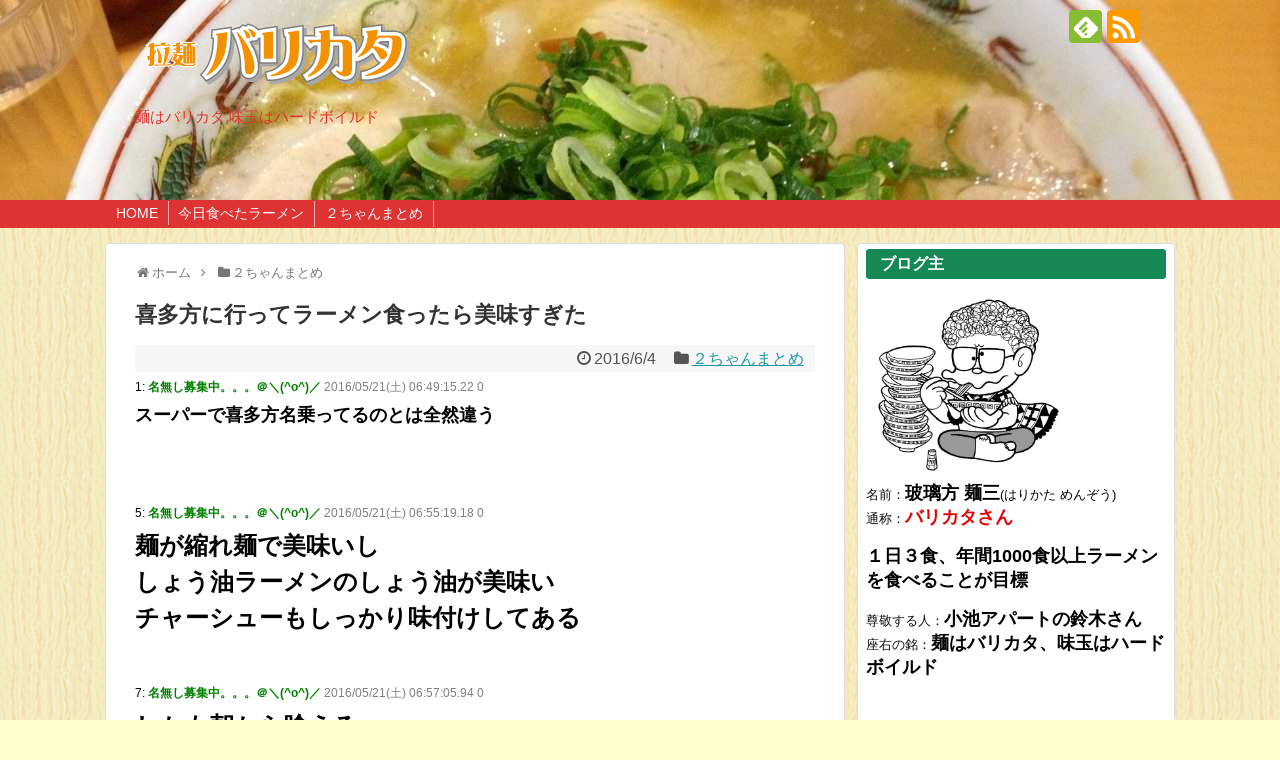

--- FILE ---
content_type: text/html; charset=UTF-8
request_url: https://barikata.net/post-403/
body_size: 19813
content:
<!DOCTYPE html>
<html lang="ja">
<head>
<!-- Global site tag (gtag.js) - Google Analytics -->
<script async src="https://www.googletagmanager.com/gtag/js?id=G-5K3GRLH74H"></script>
<script>
  window.dataLayer = window.dataLayer || [];
  function gtag(){dataLayer.push(arguments);}
  gtag('js', new Date());

  gtag('config', 'G-5K3GRLH74H');
</script>
<!-- /Global site tag (gtag.js) - Google Analytics -->
<meta charset="UTF-8">
  <meta name="viewport" content="width=device-width,initial-scale=1.0">
<link rel="alternate" type="application/rss+xml" title="拉麺バリカタ！ RSS Feed" href="https://barikata.net/feed/" />
<link rel="pingback" href="https://barikata.net/xmlrpc.php" />
<meta name="description" content="1: 名無し募集中。。。＠＼(^o^)／  2016/05/21(土) 06:49:15.22 0 スーパーで喜多方名乗ってるのとは全然違う 5: 名無し募集中。。。＠＼(^o^)／  2016/05/21(土) 06:55:19.18 0" />
<meta name="keywords" content="２ちゃんまとめ" />
<!-- OGP -->
<meta property="og:type" content="article">
<meta property="og:description" content="1: 名無し募集中。。。＠＼(^o^)／  2016/05/21(土) 06:49:15.22 0 スーパーで喜多方名乗ってるのとは全然違う 5: 名無し募集中。。。＠＼(^o^)／  2016/05/21(土) 06:55:19.18 0">
<meta property="og:title" content="喜多方に行ってラーメン食ったら美味すぎた">
<meta property="og:url" content="https://barikata.net/post-403/">
<meta property="og:image" content="https://barikata.net/wp-content/uploads/2016/06/26dcc166.jpg">
<meta property="og:site_name" content="拉麺バリカタ！">
<meta property="og:locale" content="ja_JP">
<!-- /OGP -->
<!-- Twitter Card -->
<meta name="twitter:card" content="summary">
<meta name="twitter:description" content="1: 名無し募集中。。。＠＼(^o^)／  2016/05/21(土) 06:49:15.22 0 スーパーで喜多方名乗ってるのとは全然違う 5: 名無し募集中。。。＠＼(^o^)／  2016/05/21(土) 06:55:19.18 0">
<meta name="twitter:title" content="喜多方に行ってラーメン食ったら美味すぎた">
<meta name="twitter:url" content="https://barikata.net/post-403/">
<meta name="twitter:image" content="https://barikata.net/wp-content/uploads/2016/06/26dcc166.jpg">
<meta name="twitter:domain" content="barikata.net">
<!-- /Twitter Card -->


<script async src="//pagead2.googlesyndication.com/pagead/js/adsbygoogle.js"></script>
<script>
  (adsbygoogle = window.adsbygoogle || []).push({
    google_ad_client: "ca-pub-1770247881274567",
    enable_page_level_ads: true
  });
</script><title>喜多方に行ってラーメン食ったら美味すぎた</title>
<meta name='robots' content='max-image-preview:large' />
	<style>img:is([sizes="auto" i], [sizes^="auto," i]) { contain-intrinsic-size: 3000px 1500px }</style>
	<link rel="alternate" type="application/rss+xml" title="拉麺バリカタ！ &raquo; フィード" href="https://barikata.net/feed/" />
<link rel="alternate" type="application/rss+xml" title="拉麺バリカタ！ &raquo; コメントフィード" href="https://barikata.net/comments/feed/" />
<link rel="alternate" type="application/rss+xml" title="拉麺バリカタ！ &raquo; 喜多方に行ってラーメン食ったら美味すぎた のコメントのフィード" href="https://barikata.net/post-403/feed/" />
<script type="text/javascript">
/* <![CDATA[ */
window._wpemojiSettings = {"baseUrl":"https:\/\/s.w.org\/images\/core\/emoji\/16.0.1\/72x72\/","ext":".png","svgUrl":"https:\/\/s.w.org\/images\/core\/emoji\/16.0.1\/svg\/","svgExt":".svg","source":{"concatemoji":"https:\/\/barikata.net\/wp-includes\/js\/wp-emoji-release.min.js?ver=6.8.3"}};
/*! This file is auto-generated */
!function(s,n){var o,i,e;function c(e){try{var t={supportTests:e,timestamp:(new Date).valueOf()};sessionStorage.setItem(o,JSON.stringify(t))}catch(e){}}function p(e,t,n){e.clearRect(0,0,e.canvas.width,e.canvas.height),e.fillText(t,0,0);var t=new Uint32Array(e.getImageData(0,0,e.canvas.width,e.canvas.height).data),a=(e.clearRect(0,0,e.canvas.width,e.canvas.height),e.fillText(n,0,0),new Uint32Array(e.getImageData(0,0,e.canvas.width,e.canvas.height).data));return t.every(function(e,t){return e===a[t]})}function u(e,t){e.clearRect(0,0,e.canvas.width,e.canvas.height),e.fillText(t,0,0);for(var n=e.getImageData(16,16,1,1),a=0;a<n.data.length;a++)if(0!==n.data[a])return!1;return!0}function f(e,t,n,a){switch(t){case"flag":return n(e,"\ud83c\udff3\ufe0f\u200d\u26a7\ufe0f","\ud83c\udff3\ufe0f\u200b\u26a7\ufe0f")?!1:!n(e,"\ud83c\udde8\ud83c\uddf6","\ud83c\udde8\u200b\ud83c\uddf6")&&!n(e,"\ud83c\udff4\udb40\udc67\udb40\udc62\udb40\udc65\udb40\udc6e\udb40\udc67\udb40\udc7f","\ud83c\udff4\u200b\udb40\udc67\u200b\udb40\udc62\u200b\udb40\udc65\u200b\udb40\udc6e\u200b\udb40\udc67\u200b\udb40\udc7f");case"emoji":return!a(e,"\ud83e\udedf")}return!1}function g(e,t,n,a){var r="undefined"!=typeof WorkerGlobalScope&&self instanceof WorkerGlobalScope?new OffscreenCanvas(300,150):s.createElement("canvas"),o=r.getContext("2d",{willReadFrequently:!0}),i=(o.textBaseline="top",o.font="600 32px Arial",{});return e.forEach(function(e){i[e]=t(o,e,n,a)}),i}function t(e){var t=s.createElement("script");t.src=e,t.defer=!0,s.head.appendChild(t)}"undefined"!=typeof Promise&&(o="wpEmojiSettingsSupports",i=["flag","emoji"],n.supports={everything:!0,everythingExceptFlag:!0},e=new Promise(function(e){s.addEventListener("DOMContentLoaded",e,{once:!0})}),new Promise(function(t){var n=function(){try{var e=JSON.parse(sessionStorage.getItem(o));if("object"==typeof e&&"number"==typeof e.timestamp&&(new Date).valueOf()<e.timestamp+604800&&"object"==typeof e.supportTests)return e.supportTests}catch(e){}return null}();if(!n){if("undefined"!=typeof Worker&&"undefined"!=typeof OffscreenCanvas&&"undefined"!=typeof URL&&URL.createObjectURL&&"undefined"!=typeof Blob)try{var e="postMessage("+g.toString()+"("+[JSON.stringify(i),f.toString(),p.toString(),u.toString()].join(",")+"));",a=new Blob([e],{type:"text/javascript"}),r=new Worker(URL.createObjectURL(a),{name:"wpTestEmojiSupports"});return void(r.onmessage=function(e){c(n=e.data),r.terminate(),t(n)})}catch(e){}c(n=g(i,f,p,u))}t(n)}).then(function(e){for(var t in e)n.supports[t]=e[t],n.supports.everything=n.supports.everything&&n.supports[t],"flag"!==t&&(n.supports.everythingExceptFlag=n.supports.everythingExceptFlag&&n.supports[t]);n.supports.everythingExceptFlag=n.supports.everythingExceptFlag&&!n.supports.flag,n.DOMReady=!1,n.readyCallback=function(){n.DOMReady=!0}}).then(function(){return e}).then(function(){var e;n.supports.everything||(n.readyCallback(),(e=n.source||{}).concatemoji?t(e.concatemoji):e.wpemoji&&e.twemoji&&(t(e.twemoji),t(e.wpemoji)))}))}((window,document),window._wpemojiSettings);
/* ]]> */
</script>
<link rel='stylesheet' id='simplicity-style-css' href='https://barikata.net/wp-content/themes/simplicity2/style.css?ver=6.8.3&#038;fver=20200501030000' type='text/css' media='all' />
<link rel='stylesheet' id='responsive-style-css' href='https://barikata.net/wp-content/themes/simplicity2/css/responsive-pc.css?ver=6.8.3&#038;fver=20200501030000' type='text/css' media='all' />
<link rel='stylesheet' id='font-awesome-style-css' href='https://barikata.net/wp-content/themes/simplicity2/webfonts/css/font-awesome.min.css?ver=6.8.3&#038;fver=20200501030000' type='text/css' media='all' />
<link rel='stylesheet' id='icomoon-style-css' href='https://barikata.net/wp-content/themes/simplicity2/webfonts/icomoon/style.css?ver=6.8.3&#038;fver=20200501030000' type='text/css' media='all' />
<link rel='stylesheet' id='responsive-mode-style-css' href='https://barikata.net/wp-content/themes/simplicity2/responsive.css?ver=6.8.3&#038;fver=20200501030000' type='text/css' media='all' />
<link rel='stylesheet' id='narrow-style-css' href='https://barikata.net/wp-content/themes/simplicity2/css/narrow.css?ver=6.8.3&#038;fver=20200501030000' type='text/css' media='all' />
<link rel='stylesheet' id='media-style-css' href='https://barikata.net/wp-content/themes/simplicity2/css/media.css?ver=6.8.3&#038;fver=20200501030000' type='text/css' media='all' />
<link rel='stylesheet' id='extension-style-css' href='https://barikata.net/wp-content/themes/simplicity2/css/extension.css?ver=6.8.3&#038;fver=20200501030000' type='text/css' media='all' />
<style id='extension-style-inline-css' type='text/css'>
#site-description{color:#d33}#navi ul,#navi ul.sub-menu,#navi ul.children{background-color:#d33;border-color:#d33}#navi{background-color:#d33}@media screen and (max-width:1110px){#navi{background-color:transparent}}#navi ul li a{color:#f9f9f9}#navi ul li a:hover{background-color:#d66}#sharebar{margin-left:-120px}#h-top{min-height:200px}ul.snsp li.twitter-page a span{background-color:#55acee}ul.snsp li.facebook-page a span{background-color:#3b5998}ul.snsp li.google-plus-page a span{background-color:#dd4b39}ul.snsp li.instagram-page a span{background-color:#3f729b}ul.snsp li.hatebu-page a span{background-color:#008fde}ul.snsp li.pinterest-page a span{background-color:#cc2127}ul.snsp li.youtube-page a span{background-color:#e52d27}ul.snsp li.flickr-page a span{background-color:#1d1d1b}ul.snsp li.github-page a span{background-color:#24292e}ul.snsp li.line-page a span{background-color:#00c300}ul.snsp li.feedly-page a span{background-color:#87bd33}ul.snsp li.push7-page a span{background-color:#eeac00}ul.snsp li.rss-page a span{background-color:#fe9900}ul.snsp li a:hover{opacity:.7} .entry-thumb img,.related-entry-thumb img,.widget_new_entries ul li img,.widget_new_popular ul li img,.widget_popular_ranking ul li img,#prev-next img,.widget_new_entries .new-entrys-large .new-entry img{border-radius:10px} #header{background-image:url(http://barikata.net/wp-content/uploads/2016/03/wsedr.jpg);background-position:0 0;background-size:100% auto;background-repeat:no-repeat}@media screen and (max-width:1110px){#navi{background-color:#d33}} #sidebar{background-color:#fff;padding:5px 8px;border-radius:4px;border:1px solid #ddd}@media screen and (max-width:639px){.article br{display:block}} body{word-wrap:break-word}
</style>
<link rel='stylesheet' id='child-style-css' href='https://barikata.net/wp-content/themes/simplicity2-child/style.css?ver=6.8.3&#038;fver=20231023014357' type='text/css' media='all' />
<link rel='stylesheet' id='child-responsive-mode-style-css' href='https://barikata.net/wp-content/themes/simplicity2-child/responsive.css?ver=6.8.3&#038;fver=20160317030000' type='text/css' media='all' />
<link rel='stylesheet' id='print-style-css' href='https://barikata.net/wp-content/themes/simplicity2/css/print.css?ver=6.8.3&#038;fver=20200501030000' type='text/css' media='print' />
<link rel='stylesheet' id='sns-twitter-type-style-css' href='https://barikata.net/wp-content/themes/simplicity2/css/sns-twitter-type.css?ver=6.8.3&#038;fver=20200501030000' type='text/css' media='all' />
<style id='wp-emoji-styles-inline-css' type='text/css'>

	img.wp-smiley, img.emoji {
		display: inline !important;
		border: none !important;
		box-shadow: none !important;
		height: 1em !important;
		width: 1em !important;
		margin: 0 0.07em !important;
		vertical-align: -0.1em !important;
		background: none !important;
		padding: 0 !important;
	}
</style>
<link rel='stylesheet' id='wp-block-library-css' href='https://barikata.net/wp-includes/css/dist/block-library/style.min.css?ver=6.8.3' type='text/css' media='all' />
<style id='classic-theme-styles-inline-css' type='text/css'>
/*! This file is auto-generated */
.wp-block-button__link{color:#fff;background-color:#32373c;border-radius:9999px;box-shadow:none;text-decoration:none;padding:calc(.667em + 2px) calc(1.333em + 2px);font-size:1.125em}.wp-block-file__button{background:#32373c;color:#fff;text-decoration:none}
</style>
<style id='global-styles-inline-css' type='text/css'>
:root{--wp--preset--aspect-ratio--square: 1;--wp--preset--aspect-ratio--4-3: 4/3;--wp--preset--aspect-ratio--3-4: 3/4;--wp--preset--aspect-ratio--3-2: 3/2;--wp--preset--aspect-ratio--2-3: 2/3;--wp--preset--aspect-ratio--16-9: 16/9;--wp--preset--aspect-ratio--9-16: 9/16;--wp--preset--color--black: #000000;--wp--preset--color--cyan-bluish-gray: #abb8c3;--wp--preset--color--white: #ffffff;--wp--preset--color--pale-pink: #f78da7;--wp--preset--color--vivid-red: #cf2e2e;--wp--preset--color--luminous-vivid-orange: #ff6900;--wp--preset--color--luminous-vivid-amber: #fcb900;--wp--preset--color--light-green-cyan: #7bdcb5;--wp--preset--color--vivid-green-cyan: #00d084;--wp--preset--color--pale-cyan-blue: #8ed1fc;--wp--preset--color--vivid-cyan-blue: #0693e3;--wp--preset--color--vivid-purple: #9b51e0;--wp--preset--gradient--vivid-cyan-blue-to-vivid-purple: linear-gradient(135deg,rgba(6,147,227,1) 0%,rgb(155,81,224) 100%);--wp--preset--gradient--light-green-cyan-to-vivid-green-cyan: linear-gradient(135deg,rgb(122,220,180) 0%,rgb(0,208,130) 100%);--wp--preset--gradient--luminous-vivid-amber-to-luminous-vivid-orange: linear-gradient(135deg,rgba(252,185,0,1) 0%,rgba(255,105,0,1) 100%);--wp--preset--gradient--luminous-vivid-orange-to-vivid-red: linear-gradient(135deg,rgba(255,105,0,1) 0%,rgb(207,46,46) 100%);--wp--preset--gradient--very-light-gray-to-cyan-bluish-gray: linear-gradient(135deg,rgb(238,238,238) 0%,rgb(169,184,195) 100%);--wp--preset--gradient--cool-to-warm-spectrum: linear-gradient(135deg,rgb(74,234,220) 0%,rgb(151,120,209) 20%,rgb(207,42,186) 40%,rgb(238,44,130) 60%,rgb(251,105,98) 80%,rgb(254,248,76) 100%);--wp--preset--gradient--blush-light-purple: linear-gradient(135deg,rgb(255,206,236) 0%,rgb(152,150,240) 100%);--wp--preset--gradient--blush-bordeaux: linear-gradient(135deg,rgb(254,205,165) 0%,rgb(254,45,45) 50%,rgb(107,0,62) 100%);--wp--preset--gradient--luminous-dusk: linear-gradient(135deg,rgb(255,203,112) 0%,rgb(199,81,192) 50%,rgb(65,88,208) 100%);--wp--preset--gradient--pale-ocean: linear-gradient(135deg,rgb(255,245,203) 0%,rgb(182,227,212) 50%,rgb(51,167,181) 100%);--wp--preset--gradient--electric-grass: linear-gradient(135deg,rgb(202,248,128) 0%,rgb(113,206,126) 100%);--wp--preset--gradient--midnight: linear-gradient(135deg,rgb(2,3,129) 0%,rgb(40,116,252) 100%);--wp--preset--font-size--small: 13px;--wp--preset--font-size--medium: 20px;--wp--preset--font-size--large: 36px;--wp--preset--font-size--x-large: 42px;--wp--preset--spacing--20: 0.44rem;--wp--preset--spacing--30: 0.67rem;--wp--preset--spacing--40: 1rem;--wp--preset--spacing--50: 1.5rem;--wp--preset--spacing--60: 2.25rem;--wp--preset--spacing--70: 3.38rem;--wp--preset--spacing--80: 5.06rem;--wp--preset--shadow--natural: 6px 6px 9px rgba(0, 0, 0, 0.2);--wp--preset--shadow--deep: 12px 12px 50px rgba(0, 0, 0, 0.4);--wp--preset--shadow--sharp: 6px 6px 0px rgba(0, 0, 0, 0.2);--wp--preset--shadow--outlined: 6px 6px 0px -3px rgba(255, 255, 255, 1), 6px 6px rgba(0, 0, 0, 1);--wp--preset--shadow--crisp: 6px 6px 0px rgba(0, 0, 0, 1);}:where(.is-layout-flex){gap: 0.5em;}:where(.is-layout-grid){gap: 0.5em;}body .is-layout-flex{display: flex;}.is-layout-flex{flex-wrap: wrap;align-items: center;}.is-layout-flex > :is(*, div){margin: 0;}body .is-layout-grid{display: grid;}.is-layout-grid > :is(*, div){margin: 0;}:where(.wp-block-columns.is-layout-flex){gap: 2em;}:where(.wp-block-columns.is-layout-grid){gap: 2em;}:where(.wp-block-post-template.is-layout-flex){gap: 1.25em;}:where(.wp-block-post-template.is-layout-grid){gap: 1.25em;}.has-black-color{color: var(--wp--preset--color--black) !important;}.has-cyan-bluish-gray-color{color: var(--wp--preset--color--cyan-bluish-gray) !important;}.has-white-color{color: var(--wp--preset--color--white) !important;}.has-pale-pink-color{color: var(--wp--preset--color--pale-pink) !important;}.has-vivid-red-color{color: var(--wp--preset--color--vivid-red) !important;}.has-luminous-vivid-orange-color{color: var(--wp--preset--color--luminous-vivid-orange) !important;}.has-luminous-vivid-amber-color{color: var(--wp--preset--color--luminous-vivid-amber) !important;}.has-light-green-cyan-color{color: var(--wp--preset--color--light-green-cyan) !important;}.has-vivid-green-cyan-color{color: var(--wp--preset--color--vivid-green-cyan) !important;}.has-pale-cyan-blue-color{color: var(--wp--preset--color--pale-cyan-blue) !important;}.has-vivid-cyan-blue-color{color: var(--wp--preset--color--vivid-cyan-blue) !important;}.has-vivid-purple-color{color: var(--wp--preset--color--vivid-purple) !important;}.has-black-background-color{background-color: var(--wp--preset--color--black) !important;}.has-cyan-bluish-gray-background-color{background-color: var(--wp--preset--color--cyan-bluish-gray) !important;}.has-white-background-color{background-color: var(--wp--preset--color--white) !important;}.has-pale-pink-background-color{background-color: var(--wp--preset--color--pale-pink) !important;}.has-vivid-red-background-color{background-color: var(--wp--preset--color--vivid-red) !important;}.has-luminous-vivid-orange-background-color{background-color: var(--wp--preset--color--luminous-vivid-orange) !important;}.has-luminous-vivid-amber-background-color{background-color: var(--wp--preset--color--luminous-vivid-amber) !important;}.has-light-green-cyan-background-color{background-color: var(--wp--preset--color--light-green-cyan) !important;}.has-vivid-green-cyan-background-color{background-color: var(--wp--preset--color--vivid-green-cyan) !important;}.has-pale-cyan-blue-background-color{background-color: var(--wp--preset--color--pale-cyan-blue) !important;}.has-vivid-cyan-blue-background-color{background-color: var(--wp--preset--color--vivid-cyan-blue) !important;}.has-vivid-purple-background-color{background-color: var(--wp--preset--color--vivid-purple) !important;}.has-black-border-color{border-color: var(--wp--preset--color--black) !important;}.has-cyan-bluish-gray-border-color{border-color: var(--wp--preset--color--cyan-bluish-gray) !important;}.has-white-border-color{border-color: var(--wp--preset--color--white) !important;}.has-pale-pink-border-color{border-color: var(--wp--preset--color--pale-pink) !important;}.has-vivid-red-border-color{border-color: var(--wp--preset--color--vivid-red) !important;}.has-luminous-vivid-orange-border-color{border-color: var(--wp--preset--color--luminous-vivid-orange) !important;}.has-luminous-vivid-amber-border-color{border-color: var(--wp--preset--color--luminous-vivid-amber) !important;}.has-light-green-cyan-border-color{border-color: var(--wp--preset--color--light-green-cyan) !important;}.has-vivid-green-cyan-border-color{border-color: var(--wp--preset--color--vivid-green-cyan) !important;}.has-pale-cyan-blue-border-color{border-color: var(--wp--preset--color--pale-cyan-blue) !important;}.has-vivid-cyan-blue-border-color{border-color: var(--wp--preset--color--vivid-cyan-blue) !important;}.has-vivid-purple-border-color{border-color: var(--wp--preset--color--vivid-purple) !important;}.has-vivid-cyan-blue-to-vivid-purple-gradient-background{background: var(--wp--preset--gradient--vivid-cyan-blue-to-vivid-purple) !important;}.has-light-green-cyan-to-vivid-green-cyan-gradient-background{background: var(--wp--preset--gradient--light-green-cyan-to-vivid-green-cyan) !important;}.has-luminous-vivid-amber-to-luminous-vivid-orange-gradient-background{background: var(--wp--preset--gradient--luminous-vivid-amber-to-luminous-vivid-orange) !important;}.has-luminous-vivid-orange-to-vivid-red-gradient-background{background: var(--wp--preset--gradient--luminous-vivid-orange-to-vivid-red) !important;}.has-very-light-gray-to-cyan-bluish-gray-gradient-background{background: var(--wp--preset--gradient--very-light-gray-to-cyan-bluish-gray) !important;}.has-cool-to-warm-spectrum-gradient-background{background: var(--wp--preset--gradient--cool-to-warm-spectrum) !important;}.has-blush-light-purple-gradient-background{background: var(--wp--preset--gradient--blush-light-purple) !important;}.has-blush-bordeaux-gradient-background{background: var(--wp--preset--gradient--blush-bordeaux) !important;}.has-luminous-dusk-gradient-background{background: var(--wp--preset--gradient--luminous-dusk) !important;}.has-pale-ocean-gradient-background{background: var(--wp--preset--gradient--pale-ocean) !important;}.has-electric-grass-gradient-background{background: var(--wp--preset--gradient--electric-grass) !important;}.has-midnight-gradient-background{background: var(--wp--preset--gradient--midnight) !important;}.has-small-font-size{font-size: var(--wp--preset--font-size--small) !important;}.has-medium-font-size{font-size: var(--wp--preset--font-size--medium) !important;}.has-large-font-size{font-size: var(--wp--preset--font-size--large) !important;}.has-x-large-font-size{font-size: var(--wp--preset--font-size--x-large) !important;}
:where(.wp-block-post-template.is-layout-flex){gap: 1.25em;}:where(.wp-block-post-template.is-layout-grid){gap: 1.25em;}
:where(.wp-block-columns.is-layout-flex){gap: 2em;}:where(.wp-block-columns.is-layout-grid){gap: 2em;}
:root :where(.wp-block-pullquote){font-size: 1.5em;line-height: 1.6;}
</style>
<link rel='stylesheet' id='st-toc-css' href='https://barikata.net/wp-content/plugins/st-toc-lite/assets/bundles/index.css?ver=0b940917fb14205811a0&#038;fver=20240706051524' type='text/css' media='all' />
<script type="text/javascript" src="https://barikata.net/wp-includes/js/jquery/jquery.min.js?ver=3.7.1" id="jquery-core-js"></script>
<script type="text/javascript" src="https://barikata.net/wp-includes/js/jquery/jquery-migrate.min.js?ver=3.4.1" id="jquery-migrate-js"></script>
<link rel="canonical" href="https://barikata.net/post-403/" />
<link rel='shortlink' href='https://barikata.net/?p=403' />
<link rel="alternate" title="oEmbed (JSON)" type="application/json+oembed" href="https://barikata.net/wp-json/oembed/1.0/embed?url=https%3A%2F%2Fbarikata.net%2Fpost-403%2F" />
<link rel="alternate" title="oEmbed (XML)" type="text/xml+oembed" href="https://barikata.net/wp-json/oembed/1.0/embed?url=https%3A%2F%2Fbarikata.net%2Fpost-403%2F&#038;format=xml" />
<style type="text/css">.broken_link, a.broken_link {
	text-decoration: line-through;
}</style><style type="text/css" id="custom-background-css">
body.custom-background { background-color: #ffffce; background-image: url("https://barikata.net/wp-content/uploads/2016/04/b118.jpg"); background-position: left top; background-size: auto; background-repeat: repeat; background-attachment: scroll; }
</style>
			<style type="text/css" id="wp-custom-css">
			/* 個別記事のタイトル */
.article h1 {
  margin-top:20px;
  margin-bottom:18px;
  font-size: 22px;
  line-height:117%;
}

.entry h2 a{
  color:#333;
  font-size:18px;
  text-decoration:none;
  font-weight:bold;
}

h2 {
  color:#333;
  font-size:18px;
  line-height:128%;
  text-decoration:none;
  font-weight:bold;
}

.entry-title{

}

/* サイドメニューおび*/
#sidebar h3{
position:relative;
padding:5px 0 5px 14px;
margin-top:0px;
  margin-bottom: 10px;
  font-size:16px;
font-weight: bold;
color:#fff;
background-color:#168856;
border-radius:3px;
-webkit-border-radius:3px;
-moz-border-radius:3px;
}

h3.widgettitle {
position:relative;
padding:5px 0 5px 14px;
margin-bottom: 8px;/* いみなし*/
font-weight: bold;
font-size: 12px;/* いみなし*/
color:#fff;
background-color:#168856;
border-radius:3px;
-webkit-border-radius:3px;
-moz-border-radius:3px;
}

blockquote {
  background: none repeat scroll 0 0 rgba(245, 245, 245, 0.8);
  border: 1px dashed #aaaaaa;
  padding: 10px;
  position: relative;
}
blockquote:before{
  content: none;
}
blockquote:after {
  content: none;
}


/*太字*/
.huto {
	font-weight: bold;
}

/*太い大文字*/
.hutola {
	font-weight: bold;
	font-size: 20px;
}

/*赤い太字*/
.hutoaka {
	font-weight: bold;
	color:#ff0000;
}
/*赤い太い大文字*/
.akala {
	font-size: 20px;
	font-weight: bold;
	color:#ff0000;
}
/*赤い太い特大文字*/
.akaxla {
	font-size: 24px;
	font-weight: bold;
	color:#ff0000;
}

/* 記事間に線を引く */
#main .entry {
 border-bottom: 1px solid #cecece;
 padding-bottom: 20px; 
}

/* 関連記事間に線を引く */
#main .related-entry {
 border-bottom: 1px solid #cecece;
 padding-bottom: 10px; 
}


/* サイドバー　sidebar-widget取った　→→
#sidebar li:before{
 margin-right:5px;
 font-family:"FontAwesome";
 content:"\f101";
 font-weight: normal;
 color:#548dbf;
}*/

/* メニュー区切り線 */
#navi-in li{
 border-right:1px solid #ffaaaa;
}


/* まとめ用
----------------------------------------------- */
small{
  font-size: 80%;
  line-height: 1.1;
}

dl {
margin: 0;
padding: 0;
}

dd .res,
.res,
.resres,
.dameres,
.t_b,
.t_b t_i,
.t_bt_i {
	font-size: 18px;
	font-weight:bold;
	text-decoration: none;
	line-height: 1.5;
	margin:8px 0px 50px 0px;
padding: 0;
word-wrap:break-word;
}

dt,
.info,
.t_h,
.t_h t_i,
.namename,
.damename {
font-size:12px;
line-height:1.2;
margin: 0;
padding: 0;
}


		</style>
		</head>
  <body class="wp-singular post-template-default single single-post postid-403 single-format-standard custom-background wp-theme-simplicity2 wp-child-theme-simplicity2-child categoryid-4" itemscope itemtype="https://schema.org/WebPage">
    <div id="container">

      <!-- header -->
      <header itemscope itemtype="https://schema.org/WPHeader">
        <div id="header" class="clearfix">
          <div id="header-in">

                        <div id="h-top">
              <!-- モバイルメニュー表示用のボタン -->
<div id="mobile-menu">
  <a id="mobile-menu-toggle" href="#"><span class="fa fa-bars fa-2x"></span></a>
</div>

              <div class="alignleft top-title-catchphrase">
                <!-- サイトのタイトル -->
<p id="site-title" itemscope itemtype="https://schema.org/Organization">
  <a href="https://barikata.net/"><img src="http://barikata.net/wp-content/uploads/2016/03/barikata.png" alt="拉麺バリカタ！" class="site-title-img" /></a></p>
<!-- サイトの概要 -->
<p id="site-description">
  麺はバリカタ,味玉はハードボイルド</p>
              </div>

              <div class="alignright top-sns-follows">
                                <!-- SNSページ -->
<div class="sns-pages">
<p class="sns-follow-msg">フォローする</p>
<ul class="snsp">
<li class="feedly-page"><a href="//feedly.com/i/discover/sources/search/feed/https%3A%2F%2Fbarikata.net" target="blank" title="feedlyで更新情報を購読" rel="nofollow"><span class="icon-feedly-logo"></span></a></li><li class="rss-page"><a href="https://barikata.net/feed/" target="_blank" title="RSSで更新情報をフォロー" rel="nofollow"><span class="icon-rss-logo"></span></a></li>  </ul>
</div>
                              </div>

            </div><!-- /#h-top -->
          </div><!-- /#header-in -->
        </div><!-- /#header -->
      </header>

      <!-- Navigation -->
<nav itemscope itemtype="https://schema.org/SiteNavigationElement">
  <div id="navi">
      	<div id="navi-in">
      <div class="menu-%e3%83%98%e3%83%83%e3%83%89%e3%83%a1%e3%83%8b%e3%83%a5%e3%83%bc-container"><ul id="menu-%e3%83%98%e3%83%83%e3%83%89%e3%83%a1%e3%83%8b%e3%83%a5%e3%83%bc" class="menu"><li id="menu-item-24" class="menu-item menu-item-type-custom menu-item-object-custom menu-item-home menu-item-24"><a href="http://barikata.net/">HOME</a></li>
<li id="menu-item-26" class="menu-item menu-item-type-taxonomy menu-item-object-category menu-item-26"><a href="https://barikata.net/category/report/">今日食べたラーメン</a></li>
<li id="menu-item-39" class="menu-item menu-item-type-taxonomy menu-item-object-category current-post-ancestor current-menu-parent current-post-parent menu-item-39"><a href="https://barikata.net/category/matome/">２ちゃんまとめ</a></li>
</ul></div>    </div><!-- /#navi-in -->
  </div><!-- /#navi -->
</nav>
<!-- /Navigation -->
      <!-- 本体部分 -->
      <div id="body">
        <div id="body-in" class="cf">

          
          <!-- main -->
          <main itemscope itemprop="mainContentOfPage">
            <div id="main" itemscope itemtype="https://schema.org/Blog">
  
  <div id="breadcrumb" class="breadcrumb breadcrumb-categor" itemscope itemtype="https://schema.org/BreadcrumbList"><div class="breadcrumb-home" itemscope itemtype="https://schema.org/ListItem" itemprop="itemListElement"><span class="fa fa-home fa-fw" aria-hidden="true"></span><a href="https://barikata.net" itemprop="item"><span itemprop="name">ホーム</span></a><meta itemprop="position" content="1" /><span class="sp"><span class="fa fa-angle-right" aria-hidden="true"></span></span></div><div class="breadcrumb-item" itemscope itemtype="https://schema.org/ListItem" itemprop="itemListElement"><span class="fa fa-folder fa-fw" aria-hidden="true"></span><a href="https://barikata.net/category/matome/" itemprop="item"><span itemprop="name">２ちゃんまとめ</span></a><meta itemprop="position" content="2" /></div></div><!-- /#breadcrumb -->  <div id="post-403" class="post-403 post type-post status-publish format-standard has-post-thumbnail hentry category-matome tag-33">
  <article class="article">
  
  
  <header>
    <h1 class="entry-title">喜多方に行ってラーメン食ったら美味すぎた</h1>


    
    <p class="post-meta">
            <span class="post-date"><span class="fa fa-clock-o fa-fw"></span><time class="entry-date date published updated" datetime="2016-06-04T18:44:11+09:00">2016/6/4</time></span>
    
      <span class="category"><span class="fa fa-folder fa-fw"></span><a href="https://barikata.net/category/matome/" rel="category tag">２ちゃんまとめ</a></span>

      
      
      
      
      
    </p>

    
    
    
      </header>

  
  <div id="the-content" class="entry-content">
  <div class="t_h" ><span class="res_no">1: <span style="color: green; font-weight: bold;">名無し募集中。。。＠＼(^o^)／</span> <span style="color: gray;"> 2016/05/21(土) 06:49:15.22 0</span></div>
<div class="t_b" style=""> スーパーで喜多方名乗ってるのとは全然違う </br></br></div>
<div class="article-body-more">
<div class="t_h" ><span class="res_no">5: <span style="color: green; font-weight: bold;">名無し募集中。。。＠＼(^o^)／</span> <span style="color: gray;"> 2016/05/21(土) 06:55:19.18 0</span></div>
<div class="t_b" style="font-weight:bold;font-size:24px;line-height:36px;"> 麺が縮れ麺で美味いし <br /> しょう油ラーメンのしょう油が美味い <br /> チャーシューもしっかり味付けしてある </div>
<p></p>
<div class="t_h" ><span class="res_no">7: <span style="color: green; font-weight: bold;">名無し募集中。。。＠＼(^o^)／</span> <span style="color: gray;"> 2016/05/21(土) 06:57:05.94 0</span></div>
<div class="t_b" style="font-weight:bold;font-size:24px;line-height:36px;"> しかも朝から喰える </div>
<p></p>
<div class="t_h" ><span class="res_no">8: <span style="color: green; font-weight: bold;">名無し募集中。。。＠＼(^o^)／</span> <span style="color: gray;"> 2016/05/21(土) 06:57:40.51 0</span></div>
<div class="t_b" style="font-weight:bold;font-size:24px;line-height:36px;"> 確かに喜多方ラーメンは美味い <br /> シンプルなわりに他に似たようなのがない </div>
<p></p>
<div class="t_h" ><span class="res_no">4: <span style="color: green; font-weight: bold;">名無し募集中。。。＠＼(^o^)／</span> <span style="color: gray;"> 2016/05/21(土) 06:54:20.28 0</span></div>
<div class="t_b" style="color:#0000cd;"> 問題は高速料金だなぁ </div>
<p></p>
<div class="t_h t_i" ><span class="res_no">15: <span style="color: green; font-weight: bold;">名無し募集中。。。＠＼(^o^)／</span> <span style="color: gray;"> 2016/05/21(土) 07:04:16.49 0</span></div>
<div class="t_b t_i" style="color:#800080;"> <span style="color:mediumblue;" class="anchor">&gt;&gt;6</span> <br /> 確かに福島遠征あったら喜多方ラーメン食いたくなるね </div>
<p></p>
<div class="t_h" ><span class="res_no">9: <span style="color: green; font-weight: bold;">名無し募集中。。。＠＼(^o^)／</span> <span style="color: gray;"> 2016/05/21(土) 06:58:37.27 0</span></div>
<div class="t_b" style=""> 東京ではこぼしで代用してるけど <br /> やっぱり現地で食べるともっと美味しい <br /> やっぱり水の良さで更に美味しいんだろね </div>
<p></p>
<div class="t_h" ><span class="res_no">10: <span style="color: green; font-weight: bold;">名無し募集中。。。＠＼(^o^)／</span> <span style="color: gray;"> 2016/05/21(土) 06:59:37.77 0</span></div>
<div class="t_b" style="color:#800080;"> 麺もスープも水が重要だからな </div>
<p></p>
<div class="t_h" ><span class="res_no">11: <span style="color: green; font-weight: bold;">名無し募集中。。。＠＼(^o^)／</span> <span style="color: gray;"> 2016/05/21(土) 07:01:36.08 0</span></div>
<div class="t_b" style="color:#0000cd;"> 多加水のピロピロ麺とあっさりスープは関西でウケないらしいね </div>
<p></p>
<div class="t_h t_i" ><span class="res_no">13: <span style="color: green; font-weight: bold;">名無し募集中。。。＠＼(^o^)／</span> <span style="color: gray;"> 2016/05/21(土) 07:03:17.69 0</span></div>
<div class="t_b t_i" style="color:#800080;"> <span style="color:mediumblue;" class="anchor">&gt;&gt;11</span> <br /> 関西で流行るのはこってり系？ </div>
<p></p>
<div class="t_h" ><span class="res_no">12: <span style="color: green; font-weight: bold;">名無し募集中。。。＠＼(^o^)／</span> <span style="color: gray;"> 2016/05/21(土) 07:02:26.31 0</span></div>
<div class="t_b" style=""> 南関東民には遠すぎる <br /> せいぜい佐野まで </div>
<p></p>
<div class="t_h" ><span class="res_no">14: <span style="color: green; font-weight: bold;">たそ女臣 ◆Dtaso/8Rpk ＠＼(^o^)／</span> <span style="color: gray;"> 2016/05/21(土) 07:03:45.51 0</span></div>
<div class="t_b" style=""> 喜多方ラーメンは美味い！！！って叫ぶ感じの美味さではなく <br /> 真に「美味しい」と染入る感じの美味さである </div>
<p></p>
<div class="t_h" ><span class="res_no">16: <span style="color: green; font-weight: bold;">名無し募集中。。。＠＼(^o^)／</span> <span style="color: gray;"> 2016/05/21(土) 07:06:48.83 0</span></div>
<div class="t_b" style=""> 真面目な話坂内の方が美味い </div>
<p></p>
<div class="t_h" ><span class="res_no">17: <span style="color: green; font-weight: bold;">名無し募集中。。。＠＼(^o^)／</span> <span style="color: gray;"> 2016/05/21(土) 07:07:02.34 0</span></div>
<div class="t_b" style=""> 福島県民だけど全然食べないな </div>
<p></p>
<div class="t_h" ><span class="res_no">19: <span style="color: green; font-weight: bold;">名無し募集中。。。＠＼(^o^)／</span> <span style="color: gray;"> 2016/05/21(土) 07:10:04.90 0</span></div>
<div class="t_b" style=""> 何の特徴もないよなただのシナそば </div>
<p></p>
<div class="t_h" ><span class="res_no">21: <span style="color: green; font-weight: bold;">名無し募集中。。。＠＼(^o^)／</span> <span style="color: gray;"> 2016/05/21(土) 07:13:22.81 0</span></div>
<div class="t_b" style=""> 東京で食える坂内とは味違うの？ </div>
<p></p>
<div class="t_h" ><span class="res_no">27: <span style="color: green; font-weight: bold;">名無し募集中。。。＠＼(^o^)／</span> <span style="color: gray;"> 2016/05/21(土) 07:18:27.66 0</span></div>
<div class="t_b" style=""> はせ川に行きたくなった </div>
<p></p>
<div class="t_h" ><span class="res_no">29: <span style="color: green; font-weight: bold;">名無し募集中。。。＠＼(^o^)／</span> <span style="color: gray;"> 2016/05/21(土) 07:20:25.92 0</span></div>
<div class="t_b" style=""> 6月に会津行くぜラーメンは食わないけど </div>
<p></p>
<div class="t_h" ><span class="res_no">31: <span style="color: green; font-weight: bold;">名無し募集中。。。＠＼(^o^)／</span> <span style="color: gray;"> 2016/05/21(土) 07:22:15.42 0</span></div>
<div class="t_b" style="color:#0000cd;"> まこと食堂がおいしかった <br /> また食べたい </div>
<p></p>
<div class="t_h t_i" ><span class="res_no">35: <span style="color: green; font-weight: bold;">名無し募集中。。。＠＼(^o^)／</span> <span style="color: gray;"> 2016/05/21(土) 07:26:10.17 0</span></div>
<div class="t_b t_i" style="color:#800080;"> <span style="color:mediumblue;" class="anchor">&gt;&gt;31</span> <br /> あそこも美味いよな <br /> 4回行っても当たったことないけど </div>
<p></p>
<div class="t_h" ><span class="res_no">32: <span style="color: green; font-weight: bold;">名無し募集中。。。＠＼(^o^)／</span> <span style="color: gray;"> 2016/05/21(土) 07:24:50.98 0</span></div>
<div class="t_b" style="color:#0000cd;"> 友達と大人の修学旅行みたいな感じで会津若松行った時に食べたらおいしかった <br /> 土産に寄った「ままどおる」っていうお菓子屋の店員がアイドルみたいにかわいくて <br /> 帰りの車の中でみんなの話題になってた </div>
<p></p>
<div class="t_h t_i" ><span class="res_no">38: <span style="color: green; font-weight: bold;">名無し募集中。。。＠＼(^o^)／</span> <span style="color: gray;"> 2016/05/21(土) 07:28:33.45 0</span></div>
<div class="t_b t_i" style="color:#800080;"> <span style="color:mediumblue;" class="anchor">&gt;&gt;32</span> <br /> まま踊るは商品名です <br /> 店の名は三万石といいます </div>
<p></p>
<div class="t_h" ><span class="res_no">34: <span style="color: green; font-weight: bold;">名無し募集中。。。＠＼(^o^)／</span> <span style="color: gray;"> 2016/05/21(土) 07:25:52.09 0</span></div>
<div class="t_b" style=""> まこと食堂うまかった </div>
<p></p>
<div class="t_h" ><span class="res_no">39: <span style="color: green; font-weight: bold;">名無し募集中。。。＠＼(^o^)／</span> <span style="color: gray;"> 2016/05/21(土) 07:30:55.26 0</span></div>
<div class="t_b" style=""> けっきょく水と空気って重要なんだよな </div>
<p></p>
<div class="t_h" ><span class="res_no">40: <span style="color: green; font-weight: bold;">名無し募集中。。。＠＼(^o^)／</span> <span style="color: gray;"> 2016/05/21(土) 07:31:28.89 0</span></div>
<div class="t_b" style=""> 板内の冷やしは美味い </div>
<p></p>
<div class="t_h" ><span class="res_no">42: <span style="color: green; font-weight: bold;">名無し募集中。。。＠＼(^o^)／</span> <span style="color: gray;"> 2016/05/21(土) 07:31:56.36 0</span></div>
<div class="t_b" style=""> 秋に郡山行くけどなんもないもんな <br /> かといって喜多方遠すぎるし </div>
<p></p>
<div class="t_h" ><span class="res_no">48: <span style="color: green; font-weight: bold;">名無し募集中。。。＠＼(^o^)／</span> <span style="color: gray;"> 2016/05/21(土) 08:44:19.26 0</span></div>
<div class="t_b" style="color:#0000cd;"> 喜多方は水がいいんですよ </div>
<p></p>
<div class="t_h" ><span class="res_no">49: <span style="color: green; font-weight: bold;">名無し募集中。。。＠＼(^o^)／</span> <span style="color: gray;"> 2016/05/21(土) 08:45:13.47 0</span></div>
<div class="t_b" style="color:#800080;"> 日本酒もうまいよね </div>
<p></p>
<div class="t_h" ><span class="res_no">53: <span style="color: green; font-weight: bold;">名無し募集中。。。＠＼(^o^)／</span> <span style="color: gray;"> 2016/05/21(土) 09:21:26.89 0</span></div>
<div class="t_b" style=""> ゴールデンウィークに行ったけどラーメン食わず <br /> 東京で食えるからって </div>
<p></p>
<div class="t_h" ><span class="res_no">54: <span style="color: green; font-weight: bold;">名無し募集中。。。＠＼(^o^)／</span> <span style="color: gray;"> 2016/05/21(土) 09:35:19.11 0</span></div>
<div class="t_b" style=""> 昔歌舞伎町の喜多方ラーメン食って旨いなあと思った <br /> 本場にいけばもっとうまいのあるんだろうとおもいつつ <br /> なかなか本場に逝けない </div>
<p></p>
<div class="t_h" ><span class="res_no">55: <span style="color: green; font-weight: bold;">名無し募集中。。。＠＼(^o^)／</span> <span style="color: gray;"> 2016/05/21(土) 09:39:05.63 0</span></div>
<div class="t_b" style="color:#0000cd;"> 喜多方あたりを車で通ってたら <br /> 地元民っぽい人達がひっきりなしに入ってく肉屋があった <br /> 思い切って入って他の人達が買ってる馬刺買ってみたらめちゃくちゃうまかったな </div>
<p></p>
<div class="t_h" ><span class="res_no">58: <span style="color: green; font-weight: bold;">名無し募集中。。。＠＼(^o^)／</span> <span style="color: gray;"> 2016/05/21(土) 10:00:39.12 0</span></div>
<div class="t_b" style="color:#800080;"> 会津地方は馬刺しだな </div>
<p></p>
<div class="t_h" ><span class="res_no">56: <span style="color: green; font-weight: bold;">名無し募集中。。。＠＼(^o^)／</span> <span style="color: gray;"> 2016/05/21(土) 09:41:06.88 0</span></div>
<div class="t_b" style=""> 五反田のこぼしで食ったけど普通のしょうゆラーメンって感じだった </div>
<p></p>
<div class="t_h" ><span class="res_no">57: <span style="color: green; font-weight: bold;">名無し募集中。。。＠＼(^o^)／</span> <span style="color: gray;"> 2016/05/21(土) 09:51:28.50 0</span></div>
<div class="t_b" style=""> 「喜多方ラーメン」を形成した老舗のラーメン屋群じゃないとただの醤油ラーメンだよね <br /> これがあればって特徴的な何かがあるわけじゃないし </div>
<p></p>
<div class="t_h" ><span class="res_no">60: <span style="color: green; font-weight: bold;">名無し募集中。。。＠＼(^o^)／</span> <span style="color: gray;"> 2016/05/21(土) 10:25:00.38 0</span></div>
<div class="t_b" style=""> 東京で坂内小法師チェーン以外で喜多方ラーメンの店ってある？ <br /> あるなら行ってみたいんだが </div>
<p></p>
<div class="t_h" ><span class="res_no">61: <span style="color: green; font-weight: bold;">名無し募集中。。。＠＼(^o^)／</span> <span style="color: gray;"> 2016/05/21(土) 11:12:54.40 0</span></div>
<div class="t_b" style=""> 昔多摩センターのこぼしで食ったシナそばがうまかったんだけど <br /> 多分今はもうメニューから消えてる </div>
<p></p>
<div class="t_h" ><span class="res_no">62: <span style="color: green; font-weight: bold;">名無し募集中。。。＠＼(^o^)／</span> <span style="color: gray;"> 2016/05/21(土) 11:45:05.32 0</span></div>
<div class="t_b" style="color:#0000cd;"> 会津は道が細いんだよなあ <br /> 因みに馬刺は力道山が会津に来たときに生で食わせろって無理やり出させたのが発祥とか </div>
<p></p>
<div class="t_h t_i" ><span class="res_no">64: <span style="color: green; font-weight: bold;">名無し募集中。。。＠＼(^o^)／</span> <span style="color: gray;"> 2016/05/21(土) 12:32:09.95 0</span></div>
<div class="t_b t_i" style="color:#800080;"> <span style="color:mediumblue;" class="anchor">&gt;&gt;62</span> <br /> 辛味噌で食うのもリキ発案な </div>
<p></p>
<div class="t_h" ><span class="res_no">63: <span style="color: green; font-weight: bold;">名無し募集中。。。＠＼(^o^)／</span> <span style="color: gray;"> 2016/05/21(土) 12:31:13.41 0</span></div>
<div class="t_b" style="color:#800080;"> 会津縦貫道が開通して若松ー喜多方のアクセス良いよ </div>
<p></p>
<div class="t_h" ><span class="res_no">59: <span style="color: green; font-weight: bold;">名無し募集中。。。＠＼(^o^)／</span> <span style="color: gray;"> 2016/05/21(土) 10:09:26.99 0</span></div>
<div class="t_b" style=""> 幸楽苑は会津発祥やぞ </div>
<p></p>
<p>ソース：<a href="http://hanabi.2ch.net/test/read.cgi/morningcoffee/1463780955/" class="broken_link">喜多方に行ってラーメン食ったら美味すぎた</a></p>
  </div>

  <footer>
    <!-- ページリンク -->
    
      <!-- 文章下広告 -->
                  

    
    <div id="sns-group" class="sns-group sns-group-bottom">
    <div class="sns-buttons sns-buttons-pc">
    <p class="sns-share-msg">シェアする</p>
    <ul class="snsb clearfix">
    <li class="balloon-btn twitter-balloon-btn twitter-balloon-btn-defalt">
  <div class="balloon-btn-set">
    <div class="arrow-box">
      <a href="//twitter.com/search?q=https%3A%2F%2Fbarikata.net%2Fpost-403%2F" target="blank" class="arrow-box-link twitter-arrow-box-link" rel="nofollow">
        <span class="social-count twitter-count"><span class="fa fa-comments"></span></span>
      </a>
    </div>
    <a href="https://twitter.com/intent/tweet?text=%E5%96%9C%E5%A4%9A%E6%96%B9%E3%81%AB%E8%A1%8C%E3%81%A3%E3%81%A6%E3%83%A9%E3%83%BC%E3%83%A1%E3%83%B3%E9%A3%9F%E3%81%A3%E3%81%9F%E3%82%89%E7%BE%8E%E5%91%B3%E3%81%99%E3%81%8E%E3%81%9F&amp;url=https%3A%2F%2Fbarikata.net%2Fpost-403%2F" target="blank" class="balloon-btn-link twitter-balloon-btn-link twitter-balloon-btn-link-default" rel="nofollow">
      <span class="fa fa-twitter"></span>
              <span class="tweet-label">ツイート</span>
          </a>
  </div>
</li>
        <li class="facebook-btn"><div class="fb-like" data-href="https://barikata.net/post-403/" data-layout="box_count" data-action="like" data-show-faces="false" data-share="true"></div></li>
                <li class="hatena-btn"> <a href="//b.hatena.ne.jp/entry/https://barikata.net/post-403/" class="hatena-bookmark-button" data-hatena-bookmark-title="喜多方に行ってラーメン食ったら美味すぎた｜拉麺バリカタ！" data-hatena-bookmark-layout="vertical-large"><img src="//b.st-hatena.com/images/entry-button/button-only.gif" alt="このエントリーをはてなブックマークに追加" style="border: none;" /></a><script type="text/javascript" src="//b.st-hatena.com/js/bookmark_button.js" async="async"></script>
    </li>
            <li class="pocket-btn"><a data-pocket-label="pocket" data-pocket-count="vertical" class="pocket-btn" data-lang="en"></a>
<script type="text/javascript">!function(d,i){if(!d.getElementById(i)){var j=d.createElement("script");j.id=i;j.src="//widgets.getpocket.com/v1/j/btn.js?v=1";var w=d.getElementById(i);d.body.appendChild(j);}}(document,"pocket-btn-js");</script>
    </li>
            <li class="line-btn">
      <a href="//timeline.line.me/social-plugin/share?url=https%3A%2F%2Fbarikata.net%2Fpost-403%2F" target="blank" class="line-btn-link" rel="nofollow">
          <img src="https://barikata.net/wp-content/themes/simplicity2/images/line-btn.png" alt="" class="line-btn-img"><img src="https://barikata.net/wp-content/themes/simplicity2/images/line-btn-mini.png" alt="" class="line-btn-img-mini">
        </a>
    </li>
                      </ul>
</div>

    <!-- SNSページ -->
<div class="sns-pages">
<p class="sns-follow-msg">フォローする</p>
<ul class="snsp">
<li class="feedly-page"><a href="//feedly.com/i/discover/sources/search/feed/https%3A%2F%2Fbarikata.net" target="blank" title="feedlyで更新情報を購読" rel="nofollow"><span class="icon-feedly-logo"></span></a></li><li class="rss-page"><a href="https://barikata.net/feed/" target="_blank" title="RSSで更新情報をフォロー" rel="nofollow"><span class="icon-rss-logo"></span></a></li>  </ul>
</div>
    </div>

    
    <p class="footer-post-meta">

            <span class="post-tag"><span class="fa fa-tags fa-fw"></span><a href="https://barikata.net/tag/%e5%96%9c%e5%a4%9a%e6%96%b9%e3%83%a9%e3%83%bc%e3%83%a1%e3%83%b3/" rel="tag">喜多方ラーメン</a></span>
      
      
      
          </p>
  </footer>
  </article><!-- .article -->
  </div><!-- .post -->

      <div id="under-entry-body">

            <aside id="related-entries">
        <h2>関連記事</h2>
                <article class="related-entry cf">
  <div class="related-entry-thumb">
    <a href="https://barikata.net/post-336/" title="２９歳にもなってミスドでバイトしてるけど質問ある？">
        <img width="100" height="100" src="https://barikata.net/wp-content/uploads/2016/05/726b3f7b-100x100.jpg" class="related-entry-thumb-image wp-post-image" alt="" decoding="async" srcset="https://barikata.net/wp-content/uploads/2016/05/726b3f7b-100x100.jpg 100w, https://barikata.net/wp-content/uploads/2016/05/726b3f7b-300x300.jpg 300w, https://barikata.net/wp-content/uploads/2016/05/726b3f7b-150x150.jpg 150w" sizes="(max-width: 100px) 100vw, 100px" />        </a>
  </div><!-- /.related-entry-thumb -->

  <div class="related-entry-content">
    <header>
      <h3 class="related-entry-title">
        <a href="https://barikata.net/post-336/" class="related-entry-title-link" title="２９歳にもなってミスドでバイトしてるけど質問ある？">
        ２９歳にもなってミスドでバイトしてるけど質問ある？        </a></h3>
    </header>
    <p class="related-entry-snippet">
   


1: 名無しさん＠おーぷん  2016/05/23(月)00:57:33 ID:D9G




29歳フリーター♂です...</p>

        <footer>
      <p class="related-entry-read"><a href="https://barikata.net/post-336/">記事を読む</a></p>
    </footer>
    
  </div><!-- /.related-entry-content -->
</article><!-- /.elated-entry -->      <article class="related-entry cf">
  <div class="related-entry-thumb">
    <a href="https://barikata.net/post-615/" title="家で飲むビールが不味い理由">
        <img width="100" height="100" src="https://barikata.net/wp-content/uploads/2016/08/0717890b-100x100.jpg" class="related-entry-thumb-image wp-post-image" alt="" decoding="async" srcset="https://barikata.net/wp-content/uploads/2016/08/0717890b-100x100.jpg 100w, https://barikata.net/wp-content/uploads/2016/08/0717890b-300x300.jpg 300w, https://barikata.net/wp-content/uploads/2016/08/0717890b-150x150.jpg 150w" sizes="(max-width: 100px) 100vw, 100px" />        </a>
  </div><!-- /.related-entry-thumb -->

  <div class="related-entry-content">
    <header>
      <h3 class="related-entry-title">
        <a href="https://barikata.net/post-615/" class="related-entry-title-link" title="家で飲むビールが不味い理由">
        家で飲むビールが不味い理由        </a></h3>
    </header>
    <p class="related-entry-snippet">
   1: 名無し募集中。。。＠＼(^o^)／  2016/08/12(金) 20:52:33.80 0
教えてくれ

2: 名無し募集中。...</p>

        <footer>
      <p class="related-entry-read"><a href="https://barikata.net/post-615/">記事を読む</a></p>
    </footer>
    
  </div><!-- /.related-entry-content -->
</article><!-- /.elated-entry -->      <article class="related-entry cf">
  <div class="related-entry-thumb">
    <a href="https://barikata.net/post-768/" title="【話題】金正日の料理人、北朝鮮でラーメン屋を開業！">
        <img width="100" height="100" src="https://barikata.net/wp-content/uploads/2016/10/201610-100x100.jpg" class="related-entry-thumb-image wp-post-image" alt="" decoding="async" srcset="https://barikata.net/wp-content/uploads/2016/10/201610-100x100.jpg 100w, https://barikata.net/wp-content/uploads/2016/10/201610-300x300.jpg 300w, https://barikata.net/wp-content/uploads/2016/10/201610-150x150.jpg 150w" sizes="(max-width: 100px) 100vw, 100px" />        </a>
  </div><!-- /.related-entry-thumb -->

  <div class="related-entry-content">
    <header>
      <h3 class="related-entry-title">
        <a href="https://barikata.net/post-768/" class="related-entry-title-link" title="【話題】金正日の料理人、北朝鮮でラーメン屋を開業！">
        【話題】金正日の料理人、北朝鮮でラーメン屋を開業！        </a></h3>
    </header>
    <p class="related-entry-snippet">
   1: Egg ★＠無断転載は禁止 ©2ch.net  2016/10/17(月) 06:21:21.01 ID:CAP_USER9

...</p>

        <footer>
      <p class="related-entry-read"><a href="https://barikata.net/post-768/">記事を読む</a></p>
    </footer>
    
  </div><!-- /.related-entry-content -->
</article><!-- /.elated-entry -->      <article class="related-entry cf">
  <div class="related-entry-thumb">
    <a href="https://barikata.net/post-728/" title="【悲報】ラーメン食べに行ったらボッタクられたｗｗｗｗｗｗ">
        <img width="100" height="100" src="https://barikata.net/wp-content/uploads/2016/09/wpid-Wqf4yIq-100x100.jpg" class="related-entry-thumb-image wp-post-image" alt="" decoding="async" loading="lazy" srcset="https://barikata.net/wp-content/uploads/2016/09/wpid-Wqf4yIq-100x100.jpg 100w, https://barikata.net/wp-content/uploads/2016/09/wpid-Wqf4yIq-300x300.jpg 300w, https://barikata.net/wp-content/uploads/2016/09/wpid-Wqf4yIq-150x150.jpg 150w" sizes="auto, (max-width: 100px) 100vw, 100px" />        </a>
  </div><!-- /.related-entry-thumb -->

  <div class="related-entry-content">
    <header>
      <h3 class="related-entry-title">
        <a href="https://barikata.net/post-728/" class="related-entry-title-link" title="【悲報】ラーメン食べに行ったらボッタクられたｗｗｗｗｗｗ">
        【悲報】ラーメン食べに行ったらボッタクられたｗｗｗｗｗｗ        </a></h3>
    </header>
    <p class="related-entry-snippet">
   1: 名無しキャット  2016/09/27(火) 10:07:27.604 ID:JYf3R4Re0
 美味しかったけどよ(´・ω・｀)...</p>

        <footer>
      <p class="related-entry-read"><a href="https://barikata.net/post-728/">記事を読む</a></p>
    </footer>
    
  </div><!-- /.related-entry-content -->
</article><!-- /.elated-entry -->      <article class="related-entry cf">
  <div class="related-entry-thumb">
    <a href="https://barikata.net/post-369/" title="【麺の固さ】ばりやわ、やわめ、ふつう、かため、バリカタ、ハリガネ、粉落とし、湯気通し(その２)">
        <img width="100" height="100" src="https://barikata.net/wp-content/uploads/2016/06/3913b919-100x100.jpg" class="related-entry-thumb-image wp-post-image" alt="" decoding="async" loading="lazy" srcset="https://barikata.net/wp-content/uploads/2016/06/3913b919-100x100.jpg 100w, https://barikata.net/wp-content/uploads/2016/06/3913b919-300x300.jpg 300w, https://barikata.net/wp-content/uploads/2016/06/3913b919-150x150.jpg 150w" sizes="auto, (max-width: 100px) 100vw, 100px" />        </a>
  </div><!-- /.related-entry-thumb -->

  <div class="related-entry-content">
    <header>
      <h3 class="related-entry-title">
        <a href="https://barikata.net/post-369/" class="related-entry-title-link" title="【麺の固さ】ばりやわ、やわめ、ふつう、かため、バリカタ、ハリガネ、粉落とし、湯気通し(その２)">
        【麺の固さ】ばりやわ、やわめ、ふつう、かため、バリカタ、ハリガネ、粉落とし、湯気通し(その２)        </a></h3>
    </header>
    <p class="related-entry-snippet">
   1: 風吹けば名無し＠＼(^o^)／  2015/03/24(火) 19:10:46.12 ID:HC5R5ok20.net
 3秒で何が...</p>

        <footer>
      <p class="related-entry-read"><a href="https://barikata.net/post-369/">記事を読む</a></p>
    </footer>
    
  </div><!-- /.related-entry-content -->
</article><!-- /.elated-entry -->      <article class="related-entry cf">
  <div class="related-entry-thumb">
    <a href="https://barikata.net/post-661/" title="閉店したガソリンスタンドが天下一品になってた">
        <img width="100" height="100" src="https://barikata.net/wp-content/uploads/2016/09/ZRXKNYP-100x100.jpg" class="related-entry-thumb-image wp-post-image" alt="" decoding="async" loading="lazy" srcset="https://barikata.net/wp-content/uploads/2016/09/ZRXKNYP-100x100.jpg 100w, https://barikata.net/wp-content/uploads/2016/09/ZRXKNYP-300x300.jpg 300w, https://barikata.net/wp-content/uploads/2016/09/ZRXKNYP-150x150.jpg 150w" sizes="auto, (max-width: 100px) 100vw, 100px" />        </a>
  </div><!-- /.related-entry-thumb -->

  <div class="related-entry-content">
    <header>
      <h3 class="related-entry-title">
        <a href="https://barikata.net/post-661/" class="related-entry-title-link" title="閉店したガソリンスタンドが天下一品になってた">
        閉店したガソリンスタンドが天下一品になってた        </a></h3>
    </header>
    <p class="related-entry-snippet">
   1: 名無し募集中。。。＠無断転載は禁止  2016/09/07(水) 19:47:01.08 0
 よっしゃぁああああああああああ   ...</p>

        <footer>
      <p class="related-entry-read"><a href="https://barikata.net/post-661/">記事を読む</a></p>
    </footer>
    
  </div><!-- /.related-entry-content -->
</article><!-- /.elated-entry -->      <article class="related-entry cf">
  <div class="related-entry-thumb">
    <a href="https://barikata.net/post-675/" title="寿司職人の一日ｗｗｗｗｗ">
        <img width="100" height="100" src="https://barikata.net/wp-content/uploads/2016/09/taishu_main_1-100x100.jpg" class="related-entry-thumb-image wp-post-image" alt="" decoding="async" loading="lazy" srcset="https://barikata.net/wp-content/uploads/2016/09/taishu_main_1-100x100.jpg 100w, https://barikata.net/wp-content/uploads/2016/09/taishu_main_1-150x150.jpg 150w" sizes="auto, (max-width: 100px) 100vw, 100px" />        </a>
  </div><!-- /.related-entry-thumb -->

  <div class="related-entry-content">
    <header>
      <h3 class="related-entry-title">
        <a href="https://barikata.net/post-675/" class="related-entry-title-link" title="寿司職人の一日ｗｗｗｗｗ">
        寿司職人の一日ｗｗｗｗｗ        </a></h3>
    </header>
    <p class="related-entry-snippet">
   1: 名無しさん＠おーぷん  2016/09/14(水)10:55:45 ID:3bP
 4:30　　　　　　　起床5:00　　　　　　　...</p>

        <footer>
      <p class="related-entry-read"><a href="https://barikata.net/post-675/">記事を読む</a></p>
    </footer>
    
  </div><!-- /.related-entry-content -->
</article><!-- /.elated-entry -->      <article class="related-entry cf">
  <div class="related-entry-thumb">
    <a href="https://barikata.net/post-588/" title="山岡士郎「これは驚いた！カレーをスプーンで食べるのと、手で食べるのとでは味が違うよ！」←これマジ？">
        <img width="100" height="100" src="https://barikata.net/wp-content/uploads/2016/08/2f215871s-100x100.jpg" class="related-entry-thumb-image wp-post-image" alt="" decoding="async" loading="lazy" srcset="https://barikata.net/wp-content/uploads/2016/08/2f215871s-100x100.jpg 100w, https://barikata.net/wp-content/uploads/2016/08/2f215871s-300x300.jpg 300w, https://barikata.net/wp-content/uploads/2016/08/2f215871s-150x150.jpg 150w" sizes="auto, (max-width: 100px) 100vw, 100px" />        </a>
  </div><!-- /.related-entry-thumb -->

  <div class="related-entry-content">
    <header>
      <h3 class="related-entry-title">
        <a href="https://barikata.net/post-588/" class="related-entry-title-link" title="山岡士郎「これは驚いた！カレーをスプーンで食べるのと、手で食べるのとでは味が違うよ！」←これマジ？">
        山岡士郎「これは驚いた！カレーをスプーンで食べるのと、手で食べるのとでは味が違うよ！」←これマジ？        </a></h3>
    </header>
    <p class="related-entry-snippet">
   1: 名無しのアニゲーさん  2016/08/08(月) 02:03:30.36 ID:FMJ+pFe50




2: 名無しの...</p>

        <footer>
      <p class="related-entry-read"><a href="https://barikata.net/post-588/">記事を読む</a></p>
    </footer>
    
  </div><!-- /.related-entry-content -->
</article><!-- /.elated-entry -->      <article class="related-entry cf">
  <div class="related-entry-thumb">
    <a href="https://barikata.net/post-784/" title="親父が会社を早期退職してパン屋を一年前に始めたんだけど">
        <img width="100" height="100" src="https://barikata.net/wp-content/uploads/2016/10/93derf-100x100.jpg" class="related-entry-thumb-image wp-post-image" alt="" decoding="async" loading="lazy" srcset="https://barikata.net/wp-content/uploads/2016/10/93derf-100x100.jpg 100w, https://barikata.net/wp-content/uploads/2016/10/93derf-300x300.jpg 300w, https://barikata.net/wp-content/uploads/2016/10/93derf-150x150.jpg 150w" sizes="auto, (max-width: 100px) 100vw, 100px" />        </a>
  </div><!-- /.related-entry-thumb -->

  <div class="related-entry-content">
    <header>
      <h3 class="related-entry-title">
        <a href="https://barikata.net/post-784/" class="related-entry-title-link" title="親父が会社を早期退職してパン屋を一年前に始めたんだけど">
        親父が会社を早期退職してパン屋を一年前に始めたんだけど        </a></h3>
    </header>
    <p class="related-entry-snippet">
   


1: 以下、＼(^o^)／でVIPがお送りします  2016/10/19(水) 20:35:29.418 ID:z/ssmp6b...</p>

        <footer>
      <p class="related-entry-read"><a href="https://barikata.net/post-784/">記事を読む</a></p>
    </footer>
    
  </div><!-- /.related-entry-content -->
</article><!-- /.elated-entry -->      <article class="related-entry cf">
  <div class="related-entry-thumb">
    <a href="https://barikata.net/post-840/" title="ラーメン屋店主だが麺硬めで注文するやつはまじでしね">
        <img width="100" height="100" src="https://barikata.net/wp-content/uploads/2016/11/e59d247c-100x100.jpg" class="related-entry-thumb-image wp-post-image" alt="" decoding="async" loading="lazy" srcset="https://barikata.net/wp-content/uploads/2016/11/e59d247c-100x100.jpg 100w, https://barikata.net/wp-content/uploads/2016/11/e59d247c-300x300.jpg 300w, https://barikata.net/wp-content/uploads/2016/11/e59d247c-150x150.jpg 150w" sizes="auto, (max-width: 100px) 100vw, 100px" />        </a>
  </div><!-- /.related-entry-thumb -->

  <div class="related-entry-content">
    <header>
      <h3 class="related-entry-title">
        <a href="https://barikata.net/post-840/" class="related-entry-title-link" title="ラーメン屋店主だが麺硬めで注文するやつはまじでしね">
        ラーメン屋店主だが麺硬めで注文するやつはまじでしね        </a></h3>
    </header>
    <p class="related-entry-snippet">
   1:  2016/11/04(金) 11:14:53.569 ID:nftT5vTKp


あんなの食ってラーメン語るな馬鹿どもが
...</p>

        <footer>
      <p class="related-entry-read"><a href="https://barikata.net/post-840/">記事を読む</a></p>
    </footer>
    
  </div><!-- /.related-entry-content -->
</article><!-- /.elated-entry -->  
  <br style="clear:both;">      </aside><!-- #related-entries -->
      


        <!-- 広告 -->
                  
      
      <!-- post navigation -->
<div class="navigation">
      <div class="prev"><a href="https://barikata.net/post-398/" rel="prev"><span class="fa fa-arrow-left fa-2x pull-left"></span>【悲報】食べログにて　俺「あの店、料理出るの遅すぎｗ」 店主「消せやｺﾞﾙｧ!」 → 結果ｗｗｗｗｗｗｗｗ</a></div>
      <div class="next"><a href="https://barikata.net/post-406/" rel="next"><span class="fa fa-arrow-right fa-2x pull-left"></span>有吉がさっきツイッターに上げたラーメンが美味しそう</a></div>
  </div>
<!-- /post navigation -->
      <!-- comment area -->
<div id="comment-area">
	<aside>	<div id="respond" class="comment-respond">
		<h2 id="reply-title" class="comment-reply-title">コメントをどうぞ <small><a rel="nofollow" id="cancel-comment-reply-link" href="/post-403/#respond" style="display:none;">コメントをキャンセル</a></small></h2><form action="https://barikata.net/wp-comments-post.php" method="post" id="commentform" class="comment-form"><p class="comment-notes"><span id="email-notes">メールアドレスが公開されることはありません。</span> <span class="required-field-message"><span class="required">※</span> が付いている欄は必須項目です</span></p><p class="comment-form-comment"><textarea id="comment" class="expanding" name="comment" cols="45" rows="8" aria-required="true" placeholder=""></textarea></p><p class="comment-form-author"><label for="author">名前 <span class="required">※</span></label> <input id="author" name="author" type="text" value="" size="30" maxlength="245" autocomplete="name" required="required" /></p>
<p class="comment-form-email"><label for="email">メール <span class="required">※</span></label> <input id="email" name="email" type="text" value="" size="30" maxlength="100" aria-describedby="email-notes" autocomplete="email" required="required" /></p>
<p class="comment-form-url"><label for="url">サイト</label> <input id="url" name="url" type="text" value="" size="30" maxlength="200" autocomplete="url" /></p>
<p class="comment-form-cookies-consent"><input id="wp-comment-cookies-consent" name="wp-comment-cookies-consent" type="checkbox" value="yes" /> <label for="wp-comment-cookies-consent">次回のコメントで使用するためブラウザーに自分の名前、メールアドレス、サイトを保存する。</label></p>
<p class="form-submit"><input name="submit" type="submit" id="submit" class="submit" value="コメントを送信" /> <input type='hidden' name='comment_post_ID' value='403' id='comment_post_ID' />
<input type='hidden' name='comment_parent' id='comment_parent' value='0' />
</p><p style="display: none;"><input type="hidden" id="akismet_comment_nonce" name="akismet_comment_nonce" value="f5f1c21bbf" /></p><p style="display: none !important;" class="akismet-fields-container" data-prefix="ak_"><label>&#916;<textarea name="ak_hp_textarea" cols="45" rows="8" maxlength="100"></textarea></label><input type="hidden" id="ak_js_1" name="ak_js" value="127"/><script>document.getElementById( "ak_js_1" ).setAttribute( "value", ( new Date() ).getTime() );</script></p></form>	</div><!-- #respond -->
	</aside></div>
<!-- /comment area -->      </div>
    
            </div><!-- /#main -->
          </main>
        <!-- sidebar -->
<div id="sidebar" class="sidebar nwa" role="complementary">
            
  <div id="sidebar-widget">
  <!-- ウイジェット -->
  <aside id="text-6" class="widget widget_text"><h3 class="widget_title sidebar_widget_title">ブログ主</h3>			<div class="textwidget"><div style="font-size:13px;">
<img src="http://barikata.net/wp-content/uploads/2016/12/koikesan.jpg" alt="IMG_7905_2" width="200" ><br>
<span style="color:#111;">名前</span>：<span class="bold" style="font-size:18px;">玻璃方 麺三</span>(はりかた めんぞう)<br>
<span style="color:#111;">通称</span>：<span class="bold-red" style="font-size:18px;">バリカタさん</span><br><br>

<span class="bold" style="font-size:18px;">１日３食、年間1000食以上ラーメンを食べることが目標</span><br><br>

<span style="color:#111;">尊敬する人</span>：<span class="bold" style="font-size:18px;">小池アパートの鈴木さん</span><br>
<span style="color:#111;">座右の銘</span>：<span class="bold" style="font-size:18px;">麺はバリカタ、味玉はハードボイルド</span>
</div></div>
		</aside><aside id="search-2" class="widget widget_search"><form method="get" id="searchform" action="https://barikata.net/">
	<input type="text" placeholder="ブログ内を検索" name="s" id="s">
	<input type="submit" id="searchsubmit" value="">
</form></aside><aside id="text-2" class="widget widget_text"><h3 class="widget_title sidebar_widget_title">アクセスランキング</h3>			<div class="textwidget"><a href="http://blog.with2.net/link.php?1827086:1377" target="_blank" title="ラーメン ブログランキングへ"><img alt="" src="http://blog.with2.net/img/banner/c/banner_1/br_c_1377_1.gif" width="110" height="31" border="0" /></a> <a href="http://www.blogmura.com/ranking.html" target="_blank"><img src="http://www.blogmura.com/img/www88_31.gif" width="88" height="31" border="0" alt="ブログランキング・にほんブログ村へ" /></a></div>
		</aside><aside id="categories-2" class="widget widget_categories"><h3 class="widget_title sidebar_widget_title">カテゴリー</h3>
			<ul>
					<li class="cat-item cat-item-10"><a href="https://barikata.net/category/etc/">ラーメン以外</a>
</li>
	<li class="cat-item cat-item-2"><a href="https://barikata.net/category/report/">今日食べたラーメン</a>
</li>
	<li class="cat-item cat-item-9"><a href="https://barikata.net/category/matome/management/">店舗経営</a>
</li>
	<li class="cat-item cat-item-18"><a href="https://barikata.net/category/matome/photo/">画像まとめ</a>
</li>
	<li class="cat-item cat-item-1"><a href="https://barikata.net/category/topic/">雑談</a>
</li>
	<li class="cat-item cat-item-4"><a href="https://barikata.net/category/matome/">２ちゃんまとめ</a>
</li>
			</ul>

			</aside><aside id="archives-2" class="widget widget_archive"><h3 class="widget_title sidebar_widget_title">アーカイブ</h3>
			<ul>
					<li><a href='https://barikata.net/2018/01/'>2018年1月</a></li>
	<li><a href='https://barikata.net/2017/06/'>2017年6月</a></li>
	<li><a href='https://barikata.net/2017/04/'>2017年4月</a></li>
	<li><a href='https://barikata.net/2017/03/'>2017年3月</a></li>
	<li><a href='https://barikata.net/2017/02/'>2017年2月</a></li>
	<li><a href='https://barikata.net/2017/01/'>2017年1月</a></li>
	<li><a href='https://barikata.net/2016/12/'>2016年12月</a></li>
	<li><a href='https://barikata.net/2016/11/'>2016年11月</a></li>
	<li><a href='https://barikata.net/2016/10/'>2016年10月</a></li>
	<li><a href='https://barikata.net/2016/09/'>2016年9月</a></li>
	<li><a href='https://barikata.net/2016/08/'>2016年8月</a></li>
	<li><a href='https://barikata.net/2016/07/'>2016年7月</a></li>
	<li><a href='https://barikata.net/2016/06/'>2016年6月</a></li>
	<li><a href='https://barikata.net/2016/05/'>2016年5月</a></li>
	<li><a href='https://barikata.net/2016/04/'>2016年4月</a></li>
	<li><a href='https://barikata.net/2016/03/'>2016年3月</a></li>
			</ul>

			</aside><aside id="meta-2" class="widget widget_meta"><h3 class="widget_title sidebar_widget_title">メタ情報</h3>
		<ul>
						<li><a href="https://barikata.net/wp-login.php">ログイン</a></li>
			<li><a href="https://barikata.net/feed/">投稿フィード</a></li>
			<li><a href="https://barikata.net/comments/feed/">コメントフィード</a></li>

			<li><a href="https://ja.wordpress.org/">WordPress.org</a></li>
		</ul>

		</aside><aside id="tag_cloud-2" class="widget widget_tag_cloud"><h3 class="widget_title sidebar_widget_title">タグ</h3><div class="tagcloud"><a href="https://barikata.net/tag/tkg/" class="tag-cloud-link tag-link-12 tag-link-position-1" style="font-size: 8pt;" aria-label="TKG (1個の項目)">TKG</a>
<a href="https://barikata.net/tag/%e3%81%84%e3%81%8d%e3%81%aa%e3%82%8a%e3%82%b9%e3%83%86%e3%83%bc%e3%82%ad/" class="tag-cloud-link tag-link-44 tag-link-position-2" style="font-size: 11.405405405405pt;" aria-label="いきなりステーキ (2個の項目)">いきなりステーキ</a>
<a href="https://barikata.net/tag/%e3%82%a4%e3%83%b3%e3%82%b9%e3%82%bf%e3%83%b3%e3%83%88%e3%83%a9%e3%83%bc%e3%83%a1%e3%83%b3/" class="tag-cloud-link tag-link-14 tag-link-position-3" style="font-size: 17.081081081081pt;" aria-label="インスタントラーメン (5個の項目)">インスタントラーメン</a>
<a href="https://barikata.net/tag/%e3%82%ab%e3%83%95%e3%82%a7/" class="tag-cloud-link tag-link-17 tag-link-position-4" style="font-size: 15.567567567568pt;" aria-label="カフェ (4個の項目)">カフェ</a>
<a href="https://barikata.net/tag/%e3%82%ab%e3%83%ac%e3%83%bc/" class="tag-cloud-link tag-link-46 tag-link-position-5" style="font-size: 11.405405405405pt;" aria-label="カレー (2個の項目)">カレー</a>
<a href="https://barikata.net/tag/%e3%82%b3%e3%83%b3%e3%83%93%e3%83%8b/" class="tag-cloud-link tag-link-21 tag-link-position-6" style="font-size: 8pt;" aria-label="コンビニ (1個の項目)">コンビニ</a>
<a href="https://barikata.net/tag/%e3%82%b3%e3%83%bc%e3%83%92%e3%83%bc/" class="tag-cloud-link tag-link-58 tag-link-position-7" style="font-size: 8pt;" aria-label="コーヒー (1個の項目)">コーヒー</a>
<a href="https://barikata.net/tag/%e3%82%b9%e3%83%bc%e3%83%97%e3%81%8b%e3%82%89/" class="tag-cloud-link tag-link-60 tag-link-position-8" style="font-size: 8pt;" aria-label="スープから (1個の項目)">スープから</a>
<a href="https://barikata.net/tag/%e3%83%81%e3%83%a3%e3%83%bc%e3%83%8f%e3%83%b3/" class="tag-cloud-link tag-link-34 tag-link-position-9" style="font-size: 13.675675675676pt;" aria-label="チャーハン (3個の項目)">チャーハン</a>
<a href="https://barikata.net/tag/%e3%83%81%e3%83%bc%e3%82%ba/" class="tag-cloud-link tag-link-50 tag-link-position-10" style="font-size: 8pt;" aria-label="チーズ (1個の項目)">チーズ</a>
<a href="https://barikata.net/tag/%e3%83%90%e3%83%bc/" class="tag-cloud-link tag-link-66 tag-link-position-11" style="font-size: 8pt;" aria-label="バー (1個の項目)">バー</a>
<a href="https://barikata.net/tag/%e3%83%91%e3%83%b3/" class="tag-cloud-link tag-link-57 tag-link-position-12" style="font-size: 8pt;" aria-label="パン (1個の項目)">パン</a>
<a href="https://barikata.net/tag/%e3%83%93%e3%83%bc%e3%83%ab/" class="tag-cloud-link tag-link-16 tag-link-position-13" style="font-size: 15.567567567568pt;" aria-label="ビール (4個の項目)">ビール</a>
<a href="https://barikata.net/tag/%e3%83%9e%e3%83%b3%e3%82%ac/" class="tag-cloud-link tag-link-47 tag-link-position-14" style="font-size: 11.405405405405pt;" aria-label="マンガ (2個の項目)">マンガ</a>
<a href="https://barikata.net/tag/%e3%83%a9%e3%83%bc%e3%83%a1%e3%83%b3%e4%ba%8c%e9%83%8e/" class="tag-cloud-link tag-link-6 tag-link-position-15" style="font-size: 21.243243243243pt;" aria-label="ラーメン二郎 (9個の項目)">ラーメン二郎</a>
<a href="https://barikata.net/tag/%e4%b8%80%e8%98%ad/" class="tag-cloud-link tag-link-29 tag-link-position-16" style="font-size: 13.675675675676pt;" aria-label="一蘭 (3個の項目)">一蘭</a>
<a href="https://barikata.net/tag/%e4%b8%8d%e5%91%b3%e3%81%84/" class="tag-cloud-link tag-link-54 tag-link-position-17" style="font-size: 8pt;" aria-label="不味い (1個の項目)">不味い</a>
<a href="https://barikata.net/tag/%e4%b8%ad%e4%ba%ac%e5%8c%ba/" class="tag-cloud-link tag-link-67 tag-link-position-18" style="font-size: 8pt;" aria-label="中京区 (1個の項目)">中京区</a>
<a href="https://barikata.net/tag/%e4%ba%ac%e9%83%bd%e4%b8%8b%e4%ba%ac%e5%8c%ba/" class="tag-cloud-link tag-link-23 tag-link-position-19" style="font-size: 13.675675675676pt;" aria-label="京都下京区 (3個の項目)">京都下京区</a>
<a href="https://barikata.net/tag/%e4%ba%ac%e9%83%bd%e5%85%a8%e8%88%ac/" class="tag-cloud-link tag-link-49 tag-link-position-20" style="font-size: 8pt;" aria-label="京都全般 (1個の項目)">京都全般</a>
<a href="https://barikata.net/tag/%e4%ba%ac%e9%83%bd%e6%9d%b1%e5%b1%b1/" class="tag-cloud-link tag-link-64 tag-link-position-21" style="font-size: 8pt;" aria-label="京都東山 (1個の項目)">京都東山</a>
<a href="https://barikata.net/tag/%e5%85%b7/" class="tag-cloud-link tag-link-20 tag-link-position-22" style="font-size: 13.675675675676pt;" aria-label="具 (3個の項目)">具</a>
<a href="https://barikata.net/tag/%e5%86%b7%e3%82%84%e3%81%97%e4%b8%ad%e8%8f%af/" class="tag-cloud-link tag-link-24 tag-link-position-23" style="font-size: 11.405405405405pt;" aria-label="冷やし中華 (2個の項目)">冷やし中華</a>
<a href="https://barikata.net/tag/%e5%8c%97%e6%b5%b7%e9%81%93/" class="tag-cloud-link tag-link-19 tag-link-position-24" style="font-size: 8pt;" aria-label="北海道 (1個の項目)">北海道</a>
<a href="https://barikata.net/tag/%e5%a1%a9%e3%83%a9%e3%83%bc%e3%83%a1%e3%83%b3/" class="tag-cloud-link tag-link-36 tag-link-position-25" style="font-size: 13.675675675676pt;" aria-label="塩ラーメン (3個の項目)">塩ラーメン</a>
<a href="https://barikata.net/tag/%e5%a4%a7%e9%98%aa/" class="tag-cloud-link tag-link-15 tag-link-position-26" style="font-size: 22pt;" aria-label="大阪 (10個の項目)">大阪</a>
<a href="https://barikata.net/tag/%e5%a4%a9%e4%b8%8b%e4%b8%80%e5%93%81/" class="tag-cloud-link tag-link-51 tag-link-position-27" style="font-size: 11.405405405405pt;" aria-label="天下一品 (2個の項目)">天下一品</a>
<a href="https://barikata.net/tag/%e5%a4%a9%e6%ba%80/" class="tag-cloud-link tag-link-63 tag-link-position-28" style="font-size: 8pt;" aria-label="天満 (1個の項目)">天満</a>
<a href="https://barikata.net/tag/%e5%ae%b6%e7%b3%bb%e3%83%a9%e3%83%bc%e3%83%a1%e3%83%b3/" class="tag-cloud-link tag-link-5 tag-link-position-29" style="font-size: 18.405405405405pt;" aria-label="家系ラーメン (6個の項目)">家系ラーメン</a>
<a href="https://barikata.net/tag/%e5%af%bf%e5%8f%b8/" class="tag-cloud-link tag-link-52 tag-link-position-30" style="font-size: 8pt;" aria-label="寿司 (1個の項目)">寿司</a>
<a href="https://barikata.net/tag/%e5%b1%85%e9%85%92%e5%b1%8b/" class="tag-cloud-link tag-link-11 tag-link-position-31" style="font-size: 11.405405405405pt;" aria-label="居酒屋 (2個の項目)">居酒屋</a>
<a href="https://barikata.net/tag/%e5%ba%97%e8%88%97%e7%b5%8c%e5%96%b6/" class="tag-cloud-link tag-link-7 tag-link-position-32" style="font-size: 11.405405405405pt;" aria-label="店舗経営 (2個の項目)">店舗経営</a>
<a href="https://barikata.net/tag/%e6%84%8f%e8%ad%98%e9%ab%98%e3%81%84%e7%b3%bb/" class="tag-cloud-link tag-link-35 tag-link-position-33" style="font-size: 18.405405405405pt;" aria-label="意識高い系 (6個の項目)">意識高い系</a>
<a href="https://barikata.net/tag/%e6%96%b0%e5%ae%bf/" class="tag-cloud-link tag-link-43 tag-link-position-34" style="font-size: 11.405405405405pt;" aria-label="新宿 (2個の項目)">新宿</a>
<a href="https://barikata.net/tag/%e6%9b%bf%e3%81%88%e7%8e%89/" class="tag-cloud-link tag-link-59 tag-link-position-35" style="font-size: 8pt;" aria-label="替え玉 (1個の項目)">替え玉</a>
<a href="https://barikata.net/tag/%e6%9d%b1%e4%ba%ac/" class="tag-cloud-link tag-link-42 tag-link-position-36" style="font-size: 11.405405405405pt;" aria-label="東京 (2個の項目)">東京</a>
<a href="https://barikata.net/tag/%e7%84%bc%e3%81%8d%e8%82%89/" class="tag-cloud-link tag-link-55 tag-link-position-37" style="font-size: 8pt;" aria-label="焼き肉 (1個の項目)">焼き肉</a>
<a href="https://barikata.net/tag/%e7%89%9b%e4%b8%bc/" class="tag-cloud-link tag-link-61 tag-link-position-38" style="font-size: 8pt;" aria-label="牛丼 (1個の項目)">牛丼</a>
<a href="https://barikata.net/tag/%e7%a5%9e%e6%88%b8/" class="tag-cloud-link tag-link-65 tag-link-position-39" style="font-size: 8pt;" aria-label="神戸 (1個の項目)">神戸</a>
<a href="https://barikata.net/tag/%e8%82%89%e3%83%bb%e3%82%b9%e3%83%86%e3%83%bc%e3%82%ad/" class="tag-cloud-link tag-link-39 tag-link-position-40" style="font-size: 22pt;" aria-label="肉・ステーキ (10個の項目)">肉・ステーキ</a>
<a href="https://barikata.net/tag/%e8%95%8e%e9%ba%a6/" class="tag-cloud-link tag-link-53 tag-link-position-41" style="font-size: 11.405405405405pt;" aria-label="蕎麦 (2個の項目)">蕎麦</a>
<a href="https://barikata.net/tag/%e9%a3%9f%e3%81%b9%e6%94%be%e9%a1%8c/" class="tag-cloud-link tag-link-56 tag-link-position-42" style="font-size: 11.405405405405pt;" aria-label="食べ放題 (2個の項目)">食べ放題</a>
<a href="https://barikata.net/tag/%e9%a3%af%e3%83%86%e3%83%ad/" class="tag-cloud-link tag-link-38 tag-link-position-43" style="font-size: 13.675675675676pt;" aria-label="飯テロ (3個の項目)">飯テロ</a>
<a href="https://barikata.net/tag/%e9%b6%8f/" class="tag-cloud-link tag-link-13 tag-link-position-44" style="font-size: 11.405405405405pt;" aria-label="鶏 (2個の項目)">鶏</a>
<a href="https://barikata.net/tag/%e9%ba%ba%e3%81%ae%e7%a1%ac%e3%81%95/" class="tag-cloud-link tag-link-28 tag-link-position-45" style="font-size: 15.567567567568pt;" aria-label="麺の硬さ (4個の項目)">麺の硬さ</a></div>
</aside>  </div>

  
</div><!-- /#sidebar -->

        </div><!-- /#body-in -->
      </div><!-- /#body -->

      <!-- footer -->
      <footer itemscope itemtype="https://schema.org/WPFooter">
        <div id="footer" class="main-footer">
          <div id="footer-in">

            
          <div class="clear"></div>
            <div id="copyright" class="wrapper">
                            <div class="credit">
                &copy; 2016  <a href="https://barikata.net">拉麺バリカタ！</a>.              </div>

                          </div>
        </div><!-- /#footer-in -->
        </div><!-- /#footer -->
      </footer>
      <div id="page-top">
      <a id="move-page-top"><span class="fa fa-angle-double-up fa-2x"></span></a>
  
</div>
          </div><!-- /#container -->
    <script type="speculationrules">
{"prefetch":[{"source":"document","where":{"and":[{"href_matches":"\/*"},{"not":{"href_matches":["\/wp-*.php","\/wp-admin\/*","\/wp-content\/uploads\/*","\/wp-content\/*","\/wp-content\/plugins\/*","\/wp-content\/themes\/simplicity2-child\/*","\/wp-content\/themes\/simplicity2\/*","\/*\\?(.+)"]}},{"not":{"selector_matches":"a[rel~=\"nofollow\"]"}},{"not":{"selector_matches":".no-prefetch, .no-prefetch a"}}]},"eagerness":"conservative"}]}
</script>
  <script>
    (function(){
        var f = document.querySelectorAll(".video-click");
        for (var i = 0; i < f.length; ++i) {
        f[i].onclick = function () {
          var iframe = this.getAttribute("data-iframe");
          this.parentElement.innerHTML = '<div class="video">' + iframe + '</div>';
        }
        }
    })();
  </script>
  <script src="https://barikata.net/wp-includes/js/comment-reply.min.js?ver=6.8.3" async></script>
<script src="https://barikata.net/wp-content/themes/simplicity2/javascript.js?ver=6.8.3&fver=20200501030000" defer></script>
<script src="https://barikata.net/wp-content/themes/simplicity2-child/javascript.js?ver=6.8.3&fver=20160317030000" defer></script>
<script type="text/javascript" id="st-toc-js-extra">
/* <![CDATA[ */
var ST_TOC = [];
ST_TOC = {};
ST_TOC.VARS = {"uri":"https:\/\/barikata.net\/wp-admin\/admin-ajax.php","nonce":"0143562665","plugin_meta":{"prefix":"st_toc","slug":"st-toc"},"post_id":403,"trackable":true,"settings":{"position":1,"show_in_sidebar":false,"threshold":2,"show_title":true,"title":"\u76ee\u6b21","expandable":true,"labels":{"show":"\u8868\u793a","hide":"\u975e\u8868\u793a"},"hide_by_default":true,"show_back_button":false,"enable_overlay_toc":false,"hierarchical":true,"enable_smooth_scroll":false,"font_size":"","list_style":"default","early_loading":false,"target_levels":[1,2,3,4,5,6],"content_selector":".mainbox .entry-content","accepted_selectors":{"1":[".toc-h1"],"2":[".toc-h2"],"3":[".toc-h3"],"4":[".toc-h4"],"5":[".toc-h5"],"6":[".toc-h6"]},"rejected_selectors":{"1":[".st-cardbox h5"],"2":[".st-cardbox h5"],"3":[".st-cardbox h5"],"4":[".st-cardbox h5"],"5":[".st-cardbox h5"],"6":[".st-cardbox h5"]}},"marker":" ST_TOC ","ignored_selector_before_heading":"","ignored_selector_after_heading":"","wrapper":"","container_id":"st_toc_container","classes":{"container":"st_toc_container","close":"st_toc_contracted","hierarchical":"st_toc_hierarchical","flat":"only-toc","title":"st_toc_title","toggle":"st_toc_toggle","list":"st_toc_list","back":"st_toc_back"},"fixed_element_selector":""};
/* ]]> */
</script>
<script type="text/javascript" src="https://barikata.net/wp-content/plugins/st-toc-lite/assets/bundles/index.js?ver=0b940917fb14205811a0&amp;fver=20240706051524" id="st-toc-js"></script>
<script defer type="text/javascript" src="https://barikata.net/wp-content/plugins/akismet/_inc/akismet-frontend.js?ver=1757465609&amp;fver=20250910125329" id="akismet-frontend-js"></script>
            <!-- はてブシェアボタン用スクリプト -->
<script type="text/javascript" src="//b.st-hatena.com/js/bookmark_button.js" charset="utf-8" async="async"></script>
<div id="fb-root"></div>
<script>(function(d, s, id) {
  var js, fjs = d.getElementsByTagName(s)[0];
  if (d.getElementById(id)) return;
  js = d.createElement(s); js.id = id; js.async = true;
  js.src = '//connect.facebook.net/ja_JP/sdk.js#xfbml=1&version=v2.11';
  fjs.parentNode.insertBefore(js, fjs);
}(document, 'script', 'facebook-jssdk'));</script>
    

    
  </body>
</html>


--- FILE ---
content_type: text/html; charset=utf-8
request_url: https://www.google.com/recaptcha/api2/aframe
body_size: 270
content:
<!DOCTYPE HTML><html><head><meta http-equiv="content-type" content="text/html; charset=UTF-8"></head><body><script nonce="UOIEEQvvEbFZK6Oy8JRXQw">/** Anti-fraud and anti-abuse applications only. See google.com/recaptcha */ try{var clients={'sodar':'https://pagead2.googlesyndication.com/pagead/sodar?'};window.addEventListener("message",function(a){try{if(a.source===window.parent){var b=JSON.parse(a.data);var c=clients[b['id']];if(c){var d=document.createElement('img');d.src=c+b['params']+'&rc='+(localStorage.getItem("rc::a")?sessionStorage.getItem("rc::b"):"");window.document.body.appendChild(d);sessionStorage.setItem("rc::e",parseInt(sessionStorage.getItem("rc::e")||0)+1);localStorage.setItem("rc::h",'1769103515489');}}}catch(b){}});window.parent.postMessage("_grecaptcha_ready", "*");}catch(b){}</script></body></html>

--- FILE ---
content_type: text/css
request_url: https://barikata.net/wp-content/plugins/st-toc-lite/assets/bundles/index.css?ver=0b940917fb14205811a0&fver=20240706051524
body_size: 1725
content:
#st_toc_container,#st_toc_container *,#st_toc_container :after,#st_toc_container :before,#st_toc_container:after,#st_toc_container:before,.st_toc_container,.st_toc_container *,.st_toc_container :after,.st_toc_container :before,.st_toc_container:after,.st_toc_container:before{box-sizing:border-box}#st_toc_container,.st_toc_container{border:1px solid #fafafa;margin:0 auto;padding:20px 30px;text-align:center}#st_toc_container .st_toc_title,.st_toc_container .st_toc_title{border-bottom:2px solid #333;display:inline-block;font-weight:700;margin-bottom:5px;padding:5px;position:relative;text-align:center;vertical-align:middle}#st_toc_container .st_toc_title:before,.st_toc_container .st_toc_title:before{content:" ";font-family:FontAwesome;font-size:1em;line-height:inherit}#st_toc_container .st_toc_toggle,.st_toc_container .st_toc_toggle{font-size:90%;font-weight:400;margin-left:8px}#st_toc_container .st_toc_list,#st_toc_container .st_toc_list ul,.st_toc_container .st_toc_list,.st_toc_container .st_toc_list ul{counter-reset:st-toc;list-style:none;width:100%}#st_toc_container .st_toc_list,.st_toc_container .st_toc_list{margin:10px 0 30px;padding:0}#st_toc_container .st_toc_list ul,.st_toc_container .st_toc_list ul{margin-bottom:0;margin-top:0;padding:0}.entry-content #st_toc_container.only-toc .st_toc_list,.entry-content .st_toc_container.only-toc .st_toc_list{padding:10px 20px}.entry-content #st_toc_container:not(.st_toc_contracted):not(.only-toc),.entry-content .st_toc_container:not(.st_toc_contracted):not(.only-toc){padding:20px 30px}@media only screen and (min-width:960px){#st_toc_container.st_toc_hierarchical .st_toc_list ul,.st_toc_container.st_toc_hierarchical .st_toc_list ul{margin-left:1em}}#st_toc_container .st_toc_list li,.st_toc_container .st_toc_list li{display:flex;flex-wrap:wrap;font-weight:400;justify-content:flex-start;padding:5px 0 0;text-indent:0}#st_toc_container .st_toc_list ul:last-child li:last-child,.st_toc_container .st_toc_list ul:last-child li:last-child{padding-bottom:0}#st_toc_container .st_toc_list li:before,.st_toc_container .st_toc_list li:before{content:counters(st-toc,"-",decimal) ".";counter-increment:st-toc;font-size:1em;line-height:inherit;padding:5px .5em 5px 0;text-align:right;white-space:nowrap;width:2.5em}#st_toc_container.st_toc_hierarchical .st_toc_list li:before,.st_toc_container.st_toc_hierarchical .st_toc_list li:before{font-size:1em;line-height:inherit;text-align:left;width:auto}#st_toc_container .st_toc_list li a,.st_toc_container .st_toc_list li a{border-bottom:1px dotted #ccc;color:#000;display:block;flex-basis:0;flex-grow:1;-webkit-hyphens:auto;hyphens:auto;padding:5px;text-align:left;text-decoration:none;word-break:break-all;word-break:break-word}#st_toc_container .st_toc_list li a:hover,.st_toc_container .st_toc_list li a:hover{opacity:.5}#st_toc_container .st_toc_list li a:before,.st_toc_container .st_toc_list li a:before{content:normal;font-size:1em;line-height:inherit}.st_toc_back,.st_toc_back:active,.st_toc_back:focus,.st_toc_back:hover{color:#333;text-decoration:none}.st_toc_back{align-items:center;bottom:10px;display:flex;flex-direction:column;justify-content:center;left:10px;opacity:0;pointer-events:none;position:fixed;transition:all .5s;z-index:9999}.st_toc_back.is-shown{opacity:1;pointer-events:auto}/*!
 * Font Awesome Free 6.1.1 by @fontawesome - https://fontawesome.com
 * License - https://fontawesome.com/license/free (Icons: CC BY 4.0, Fonts: SIL OFL 1.1, Code: MIT License)
 * Copyright 2022 Fonticons, Inc.
 */.st_toc_back_icon{background:url([data-uri]) no-repeat 50%;background-size:100%;display:block;height:32px;width:32px}.st_toc_back_label{font-size:10px;margin-top:4px}
